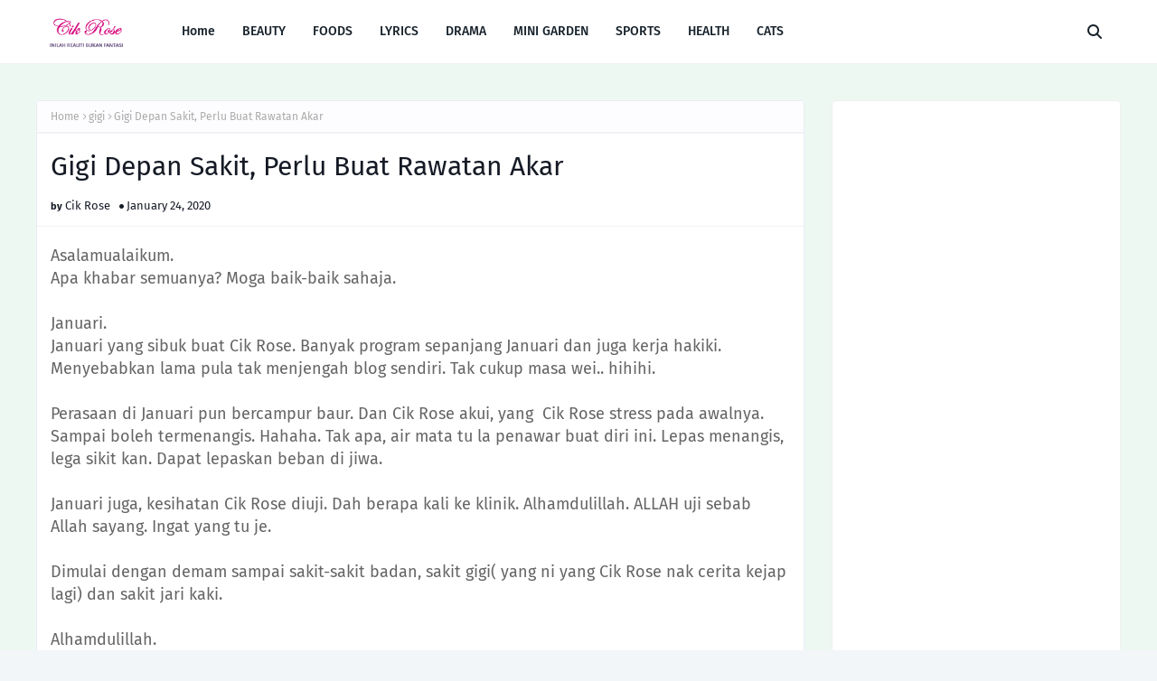

--- FILE ---
content_type: text/html; charset=UTF-8
request_url: https://inilahrealitibukanfantasi.blogspot.com/b/stats?style=BLACK_TRANSPARENT&timeRange=ALL_TIME&token=APq4FmB3ehYffU6pt6y2duKMZTQ2gj8m1Ok-rPn_0gKHVo58PxwOaKkTWibp1kKZ-7dt2eopouEHsQR5nZGFYZGqyzlD0KCpIg
body_size: -13
content:
{"total":11634355,"sparklineOptions":{"backgroundColor":{"fillOpacity":0.1,"fill":"#000000"},"series":[{"areaOpacity":0.3,"color":"#202020"}]},"sparklineData":[[0,73],[1,62],[2,65],[3,62],[4,56],[5,90],[6,79],[7,48],[8,80],[9,56],[10,57],[11,67],[12,62],[13,89],[14,99],[15,72],[16,81],[17,93],[18,97],[19,76],[20,76],[21,58],[22,67],[23,80],[24,72],[25,57],[26,73],[27,60],[28,54],[29,65]],"nextTickMs":189473}

--- FILE ---
content_type: text/html; charset=utf-8
request_url: https://www.google.com/recaptcha/api2/aframe
body_size: 267
content:
<!DOCTYPE HTML><html><head><meta http-equiv="content-type" content="text/html; charset=UTF-8"></head><body><script nonce="k7UZTA--h8oZg41mlvtmEA">/** Anti-fraud and anti-abuse applications only. See google.com/recaptcha */ try{var clients={'sodar':'https://pagead2.googlesyndication.com/pagead/sodar?'};window.addEventListener("message",function(a){try{if(a.source===window.parent){var b=JSON.parse(a.data);var c=clients[b['id']];if(c){var d=document.createElement('img');d.src=c+b['params']+'&rc='+(localStorage.getItem("rc::a")?sessionStorage.getItem("rc::b"):"");window.document.body.appendChild(d);sessionStorage.setItem("rc::e",parseInt(sessionStorage.getItem("rc::e")||0)+1);localStorage.setItem("rc::h",'1768937326339');}}}catch(b){}});window.parent.postMessage("_grecaptcha_ready", "*");}catch(b){}</script></body></html>

--- FILE ---
content_type: text/javascript; charset=UTF-8
request_url: https://inilahrealitibukanfantasi.blogspot.com/feeds/posts/default/-/gigi?alt=json-in-script&max-results=3&callback=jQuery1124025436769403712645_1768937323761&_=1768937323762
body_size: 20636
content:
// API callback
jQuery1124025436769403712645_1768937323761({"version":"1.0","encoding":"UTF-8","feed":{"xmlns":"http://www.w3.org/2005/Atom","xmlns$openSearch":"http://a9.com/-/spec/opensearchrss/1.0/","xmlns$blogger":"http://schemas.google.com/blogger/2008","xmlns$georss":"http://www.georss.org/georss","xmlns$gd":"http://schemas.google.com/g/2005","xmlns$thr":"http://purl.org/syndication/thread/1.0","id":{"$t":"tag:blogger.com,1999:blog-7851081123461217298"},"updated":{"$t":"2026-01-12T23:19:22.582+08:00"},"category":[{"term":"lirik lagu"},{"term":"Makanan"},{"term":"drama"},{"term":"sinopsis"},{"term":"review"},{"term":"sedap"},{"term":"tv3"},{"term":"Family"},{"term":"resepi"},{"term":"perkongsian"},{"term":"ost drama"},{"term":"resepi mudah"},{"term":"sukan"},{"term":"ramadhan"},{"term":"bola sepak"},{"term":"BEAUTY"},{"term":"astro ria"},{"term":"tonton online"},{"term":"luahan"},{"term":"Bezday"},{"term":"doa"},{"term":"lirik"},{"term":"Program TV"},{"term":"amalan mulia"},{"term":"kedah"},{"term":"johor"},{"term":"pencapaian"},{"term":"batu pahat"},{"term":"macam macam"},{"term":"mutiara kata"},{"term":"astro"},{"term":"Jalan-jalan"},{"term":"nuffnang"},{"term":"tips"},{"term":"haiwan"},{"term":"keyword"},{"term":"HEALTH"},{"term":"kesihatan"},{"term":"gegar vaganza"},{"term":"tips kesihatan"},{"term":"kesayangan"},{"term":"pengomen setia"},{"term":"Raya"},{"term":"syukur"},{"term":"indonesia"},{"term":"sedih"},{"term":"31 days challenge"},{"term":"JDT BLOGGER"},{"term":"Kucing"},{"term":"Kerja"},{"term":"Petua"},{"term":"korea"},{"term":"Segmen"},{"term":"entry"},{"term":"ikan"},{"term":"LAWAK"},{"term":"food"},{"term":"hadiah"},{"term":"bunga"},{"term":"tempat makan"},{"term":"artis"},{"term":"minuman"},{"term":"syawal"},{"term":"IQIY"},{"term":"buah"},{"term":"covid-19"},{"term":"Islam"},{"term":"balik kampung"},{"term":"hobi"},{"term":"kek"},{"term":"JDT"},{"term":"Karya"},{"term":"PUASA"},{"term":"best"},{"term":"cantik"},{"term":"johor bahru"},{"term":"cuti"},{"term":"hari raya"},{"term":"hiburan"},{"term":"mini garden"},{"term":"penjawat awam"},{"term":"Mini Garden Cik Rose"},{"term":"bola"},{"term":"kedai makan"},{"term":"malaysia"},{"term":"jalan-jalan cari makan"},{"term":"kuih raya"},{"term":"Sembang santai"},{"term":"althea"},{"term":"diet"},{"term":"siti nurhaliza"},{"term":"7 HARI MENCINTAIKU"},{"term":"Ilmu"},{"term":"MAKAN"},{"term":"Melaka"},{"term":"berbuka puasa"},{"term":"cpuv"},{"term":"kuih"},{"term":"makan mana"},{"term":"memori"},{"term":"piala malaysia"},{"term":"shopee"},{"term":"sungai petani"},{"term":"TERIMA KASIH"},{"term":"giveaway"},{"term":"info"},{"term":"kopi"},{"term":"lagu"},{"term":"lagu raya"},{"term":"world cup"},{"term":"Sakit"},{"term":"coklat"},{"term":"office"},{"term":"10 days challenge"},{"term":"Althea Angels"},{"term":"Hael Husaini"},{"term":"TAZKIRAH"},{"term":"astro warna"},{"term":"perfume"},{"term":"aiskrim"},{"term":"anniversary"},{"term":"birthday"},{"term":"follower"},{"term":"gaji"},{"term":"khai bahar"},{"term":"liga super"},{"term":"merdeka"},{"term":"perkahwinan"},{"term":"AFFILIATE"},{"term":"BUNGA ROS"},{"term":"KENANGAN"},{"term":"Sarapan"},{"term":"ayam"},{"term":"blogger"},{"term":"bonus"},{"term":"coffee lover"},{"term":"episod akhir"},{"term":"faizal tahir"},{"term":"hidup sihat"},{"term":"instagram"},{"term":"kasih sayang"},{"term":"laksa penang"},{"term":"masak"},{"term":"motivasi"},{"term":"nescafe"},{"term":"penghargaan"},{"term":"sekolah"},{"term":"susu"},{"term":"ANAK SAUDARA"},{"term":"ATM"},{"term":"BRIM"},{"term":"Hari Bahagia"},{"term":"Kelantan"},{"term":"Nilai murni"},{"term":"Tentera"},{"term":"baby"},{"term":"burung"},{"term":"denggi"},{"term":"floor 88"},{"term":"handphone"},{"term":"header"},{"term":"healthy"},{"term":"komen"},{"term":"kurus"},{"term":"nasi lemak"},{"term":"pahang"},{"term":"pemain bolasepak"},{"term":"pesanan"},{"term":"politik"},{"term":"sayur"},{"term":"shopping"},{"term":"solat"},{"term":"tentera darat"},{"term":"zikir"},{"term":"Ajl"},{"term":"BAKAT"},{"term":"Durian"},{"term":"EPHYRA"},{"term":"Enchanteur"},{"term":"Games"},{"term":"Piala FA"},{"term":"RANK ALEXA"},{"term":"Sukan asia"},{"term":"Sweetmuslimah"},{"term":"astro citra"},{"term":"bajet"},{"term":"filem"},{"term":"kakyang"},{"term":"kampung"},{"term":"meninggal dunia"},{"term":"menteri"},{"term":"mira filzah"},{"term":"muzik-muzik"},{"term":"nabila razali"},{"term":"neelofa"},{"term":"ost"},{"term":"ost filem"},{"term":"pengunjung"},{"term":"perak"},{"term":"pernikahan"},{"term":"rindu"},{"term":"sambal"},{"term":"secret recipe"},{"term":"sihat"},{"term":"tutorial"},{"term":"CAMERON HIGHLAND"},{"term":"CATERING"},{"term":"DEXANDRA"},{"term":"Hindustan"},{"term":"MAKE UP"},{"term":"aidil adha"},{"term":"ayda jebat"},{"term":"bas"},{"term":"bunga daisy"},{"term":"dinner"},{"term":"emosi"},{"term":"hip hop"},{"term":"jerebu"},{"term":"kad raya"},{"term":"kenduri"},{"term":"khasiat"},{"term":"laksa"},{"term":"liebster award"},{"term":"losyen"},{"term":"muzikal lawak superstar"},{"term":"patriotik"},{"term":"penyakit"},{"term":"perfumes"},{"term":"pjj"},{"term":"pkp"},{"term":"produk"},{"term":"siti nordiana"},{"term":"surah"},{"term":"tidur"},{"term":"tv1"},{"term":"zalora"},{"term":"Agama"},{"term":"Akim \u0026 the majistret"},{"term":"Contest"},{"term":"ISU SEMASA"},{"term":"K-CLIQUE"},{"term":"KEMENTERIAN KESIHATAN"},{"term":"LIPSTICK"},{"term":"Lazada"},{"term":"MASTERCHEF"},{"term":"Mood"},{"term":"Pakatan Harapan"},{"term":"RTM"},{"term":"SAHUR"},{"term":"STARBUCKS"},{"term":"TUDUNG SI COMEL"},{"term":"akim"},{"term":"baby shima"},{"term":"baju raya"},{"term":"bazar ramadhan"},{"term":"billy zulkarnain"},{"term":"biodata"},{"term":"blog"},{"term":"buah delima"},{"term":"cuaca"},{"term":"dapur Cik Rose"},{"term":"final"},{"term":"harimau malaya"},{"term":"hujan"},{"term":"ikan kelisa"},{"term":"jitra"},{"term":"kasut"},{"term":"korean beauty"},{"term":"lagu korea"},{"term":"mata"},{"term":"menang"},{"term":"murai batu"},{"term":"nasi goreng"},{"term":"old town white coffee"},{"term":"orkid"},{"term":"pantai"},{"term":"pilihan raya"},{"term":"pilihanraya"},{"term":"positive"},{"term":"positivevibes"},{"term":"rajalawak"},{"term":"remy ishak"},{"term":"running man"},{"term":"senyum"},{"term":"teamzarul"},{"term":"temuduga"},{"term":"udang"},{"term":"zakat"},{"term":"2015"},{"term":"Al-Fatihah"},{"term":"BLOGWALKING"},{"term":"Baju kurung"},{"term":"Belanda"},{"term":"JANNA NICK"},{"term":"Juara Lagu"},{"term":"Langkawi"},{"term":"MEMANCING"},{"term":"Maharajalawak"},{"term":"NIKAH"},{"term":"Nasi ayam"},{"term":"PENGUMUMAN"},{"term":"Piala Dunia"},{"term":"adira"},{"term":"air"},{"term":"badminton"},{"term":"bahagia"},{"term":"big stage"},{"term":"biskut"},{"term":"biskut raya"},{"term":"cenderahati"},{"term":"cinta"},{"term":"comel"},{"term":"dangdut"},{"term":"donut"},{"term":"exam"},{"term":"facebook"},{"term":"fattah amin"},{"term":"flora"},{"term":"gigi"},{"term":"hospital"},{"term":"imsak"},{"term":"kahwin"},{"term":"kawan"},{"term":"kenderaan"},{"term":"kereta"},{"term":"ketupat palas"},{"term":"kewangan"},{"term":"kfc"},{"term":"kursus"},{"term":"larkin"},{"term":"liga perdana"},{"term":"love"},{"term":"maaf"},{"term":"malaysian golden"},{"term":"meletop"},{"term":"mengantuk"},{"term":"murah"},{"term":"naqiu"},{"term":"niat"},{"term":"novel"},{"term":"oven"},{"term":"pemandangan"},{"term":"penang"},{"term":"pengalaman"},{"term":"perasaan"},{"term":"peringatan"},{"term":"pisang"},{"term":"pkpb"},{"term":"pregnant"},{"term":"rosak"},{"term":"sabun"},{"term":"skincare"},{"term":"stadium"},{"term":"stadium larkin"},{"term":"suprise"},{"term":"uv"},{"term":".sedap."},{"term":"AF"},{"term":"Aidiladha"},{"term":"Anak sedara"},{"term":"BATUK"},{"term":"BUNGA MAWAR"},{"term":"Cermin mata"},{"term":"DETOX"},{"term":"ELIZABETH TAN"},{"term":"ENGLISH"},{"term":"Eksa"},{"term":"Impian"},{"term":"Kurma"},{"term":"LAGU ATM"},{"term":"MAC"},{"term":"MAC COSMETIC"},{"term":"MANGGA"},{"term":"MK"},{"term":"Menteri Pendidikan"},{"term":"PERTUKARAN"},{"term":"PURE BEAUTY"},{"term":"Pekeliling"},{"term":"Rabun"},{"term":"SEDEKAH"},{"term":"TAK SIHAT"},{"term":"ZULHIJAH"},{"term":"alleycats"},{"term":"altimet"},{"term":"anak"},{"term":"astro prima"},{"term":"banjir"},{"term":"bloglist"},{"term":"buku"},{"term":"candy crush saga"},{"term":"cashout"},{"term":"celcom"},{"term":"chocolate"},{"term":"cuaca panas"},{"term":"demam"},{"term":"dr azizan"},{"term":"english song"},{"term":"eyeshadow"},{"term":"fizo omar"},{"term":"friends"},{"term":"hafiz"},{"term":"haqiem rusli"},{"term":"ikan Nemo"},{"term":"jaga kesihatan"},{"term":"kalendar"},{"term":"kari"},{"term":"kastam"},{"term":"kawan-kawan"},{"term":"kecantikan"},{"term":"kek coklat"},{"term":"kesukaan"},{"term":"kim jong kook"},{"term":"kwsp"},{"term":"lesen"},{"term":"majalah"},{"term":"mc donald"},{"term":"mee"},{"term":"milo"},{"term":"minyak wangi"},{"term":"monday blues"},{"term":"muffin"},{"term":"music"},{"term":"nasyid"},{"term":"new year"},{"term":"olimpik"},{"term":"overnight oats"},{"term":"pendapat"},{"term":"pengantin"},{"term":"perwira"},{"term":"petai"},{"term":"piala sumbangsih"},{"term":"pindah"},{"term":"pizzahut"},{"term":"proton"},{"term":"puisi"},{"term":"safi"},{"term":"sahabat"},{"term":"sambal udang"},{"term":"sarawak"},{"term":"selangor"},{"term":"sepahtu"},{"term":"sephora"},{"term":"shampoo"},{"term":"soalan"},{"term":"spagethi"},{"term":"spm"},{"term":"stacy"},{"term":"sukan sea. sukan"},{"term":"tahun baru"},{"term":"terapi minda"},{"term":"the masked singer"},{"term":"twitter"},{"term":"ultraman"},{"term":"usaha"},{"term":"wangi"},{"term":"yuna"},{"term":"zamani"},{"term":"10 RAMD"},{"term":"2018"},{"term":"2019"},{"term":"2020"},{"term":"Anmum"},{"term":"Azlan \u0026 The Typewriter"},{"term":"BAHAYA"},{"term":"BEAUTY IN THE DROPS"},{"term":"Baju"},{"term":"Bersara"},{"term":"CC CREAM"},{"term":"COMPACT POWDER"},{"term":"Cik Rose bermadah"},{"term":"DUIT RAYA"},{"term":"EZBUY"},{"term":"Farm Fresh"},{"term":"Foundation"},{"term":"Google analytics"},{"term":"HOTEL"},{"term":"Hari Tentera Darat"},{"term":"INTAN"},{"term":"JADUAL"},{"term":"KELISA"},{"term":"KENNY ROGERS"},{"term":"KOTAK KOMEN"},{"term":"Karipap"},{"term":"LIPBALM"},{"term":"Lawak Solo"},{"term":"MINDEF"},{"term":"MSAM 2018"},{"term":"Maulidur Rasul"},{"term":"Migrain"},{"term":"MySejahtera"},{"term":"Nasi Tomato"},{"term":"OFFER"},{"term":"PINGAT"},{"term":"Pelangi"},{"term":"Pets"},{"term":"SERUM"},{"term":"SOTONG"},{"term":"STADIUM DARUL AMAN"},{"term":"SUNSILK"},{"term":"Sakit gigi"},{"term":"Sendayu Tinggi"},{"term":"Shawl"},{"term":"TAMAN MERDEKA"},{"term":"TUNANG"},{"term":"Telekung"},{"term":"Template baru"},{"term":"UBAT"},{"term":"USTAZ ZAHARUDDIN"},{"term":"VASELINE"},{"term":"VOUCHER"},{"term":"Viral"},{"term":"Vitagen"},{"term":"Warna"},{"term":"YDP Agong"},{"term":"abc"},{"term":"aidil fitri"},{"term":"air detox"},{"term":"aizat"},{"term":"alor setar"},{"term":"alyah"},{"term":"anugerah skrin"},{"term":"april"},{"term":"ara johari"},{"term":"asam pedas"},{"term":"astro arena"},{"term":"ayam goreng"},{"term":"ayat qursi"},{"term":"baby mat"},{"term":"ben amir"},{"term":"berdoa"},{"term":"best nine"},{"term":"birthday celebration"},{"term":"biskut dahlia"},{"term":"biskut peanut butter"},{"term":"bitstrips"},{"term":"blusher"},{"term":"body mist"},{"term":"breakfast"},{"term":"british long hair"},{"term":"bubur ayam"},{"term":"bunga citra lestari"},{"term":"cakra khan"},{"term":"celoteh"},{"term":"cendol"},{"term":"cerita"},{"term":"chia seed"},{"term":"chicken chop"},{"term":"chocodate"},{"term":"cik b"},{"term":"cleanser"},{"term":"coffee"},{"term":"cuti raya"},{"term":"cuti rehat"},{"term":"daging"},{"term":"derma darah"},{"term":"dominos pizza"},{"term":"ellVita"},{"term":"event"},{"term":"fobia"},{"term":"gambar"},{"term":"goodies bag"},{"term":"gotong royong"},{"term":"gurau"},{"term":"hafiz suip"},{"term":"hamper"},{"term":"happy"},{"term":"harga minyak"},{"term":"harga minyak naik"},{"term":"hazama"},{"term":"helang merah"},{"term":"helmet"},{"term":"highway"},{"term":"hijrah"},{"term":"ikan damsel"},{"term":"ikea"},{"term":"internet slow"},{"term":"jac"},{"term":"jam"},{"term":"jamuan"},{"term":"jawatan kosong"},{"term":"kain"},{"term":"kbeauty"},{"term":"keguguran rambut"},{"term":"kem tentera"},{"term":"kemanusiaan"},{"term":"keputusan"},{"term":"kerang"},{"term":"kitty"},{"term":"kluang"},{"term":"kpsl"},{"term":"kuih tart nenas"},{"term":"kunyit"},{"term":"laptop"},{"term":"lee kwang soo"},{"term":"maggi"},{"term":"makanan korea"},{"term":"maksud mimpi"},{"term":"masker"},{"term":"mee kari"},{"term":"mengandung"},{"term":"mentor"},{"term":"mimpi"},{"term":"misha omar"},{"term":"mudah"},{"term":"nabila huda"},{"term":"naim daniel"},{"term":"najwa latif"},{"term":"negara"},{"term":"netherlands"},{"term":"nuzul aL-Quran"},{"term":"online"},{"term":"open house"},{"term":"pasar malam"},{"term":"pedih ulu hati"},{"term":"pemanas air"},{"term":"pencen"},{"term":"pengetahuan"},{"term":"pertunangan"},{"term":"perubahan"},{"term":"piala thomas"},{"term":"pilihan"},{"term":"pisang goreng cheese"},{"term":"plaza angsana"},{"term":"promosi"},{"term":"puduraya"},{"term":"puteri balqis"},{"term":"putrajaya"},{"term":"ragam manusia"},{"term":"restoran nasi kandar hussain. sungai petani"},{"term":"ribut"},{"term":"roti jala"},{"term":"rumah"},{"term":"sabah"},{"term":"sapit catering"},{"term":"sarah suhairi"},{"term":"scrub"},{"term":"sejuk"},{"term":"sibuk"},{"term":"silat"},{"term":"spa"},{"term":"stress"},{"term":"suka"},{"term":"sukan sea"},{"term":"tawaran"},{"term":"teksi"},{"term":"telur"},{"term":"tempahan makanan"},{"term":"test"},{"term":"tomato"},{"term":"tomok"},{"term":"tomyam"},{"term":"tragedi"},{"term":"traveloka"},{"term":"tudung"},{"term":"ucapan"},{"term":"uji minda"},{"term":"ulamak"},{"term":"umbrella"},{"term":"ustaz azhar idrus"},{"term":"vitamin"},{"term":"wany hasrita"},{"term":"western food"},{"term":"wordless"},{"term":"youngliving"},{"term":"zaman kanak-kanak"},{"term":"zizan"},{"term":"2016"},{"term":"2017"},{"term":"3D Gold StemCell Serum"},{"term":"8share"},{"term":"AISKRIM POTONG"},{"term":"AMBRA"},{"term":"ANUAR ZAIN"},{"term":"AROWANA"},{"term":"Agong ke 16"},{"term":"Aidilfitri"},{"term":"Aiken"},{"term":"Air mata"},{"term":"Alat tulis"},{"term":"Ambi Pur"},{"term":"Audit"},{"term":"Avengers"},{"term":"Awal Muharam"},{"term":"BADAM"},{"term":"BANCI 2020"},{"term":"BEG 2 BACK"},{"term":"BERCUTI"},{"term":"BERDEBAR"},{"term":"BIHUN SUP"},{"term":"BISNESS"},{"term":"BPN"},{"term":"BPR"},{"term":"BUBUR SUM SUM"},{"term":"Bedak Ruam Bayi"},{"term":"Bedak Ruam Original"},{"term":"Bintang"},{"term":"Bola jaring"},{"term":"Brownies kedut"},{"term":"Burung Serindit"},{"term":"CHICCO"},{"term":"CNY"},{"term":"Cik Rose jual"},{"term":"Cik Rose with Mr Army"},{"term":"D'Vanda Foundation"},{"term":"Damasutra"},{"term":"Doa Nabi Yunus"},{"term":"Dobi"},{"term":"DrMaza"},{"term":"E-CENSUS"},{"term":"EAT CLEAN"},{"term":"ETIKA"},{"term":"ETIKA MENJAWAB PANGGILAN TELEFON"},{"term":"EVERSOFT"},{"term":"Eiffel Im In Love"},{"term":"Elldora"},{"term":"FAZURA"},{"term":"FEBRUARI"},{"term":"Family mart"},{"term":"G-Storm"},{"term":"HANIE SORAYA"},{"term":"HELLO KITTY"},{"term":"HOLIDAY"},{"term":"IKAN FERSH"},{"term":"IKAN KERISI"},{"term":"IKAN laga"},{"term":"IMAN TROYE"},{"term":"Iklan"},{"term":"Iphone"},{"term":"Istikharah Cinta"},{"term":"JAGUNG"},{"term":"JAKIM"},{"term":"JDT II"},{"term":"JUN"},{"term":"Jampi"},{"term":"Johan"},{"term":"Jozan"},{"term":"KACAK"},{"term":"KARPET"},{"term":"KEDONDONG"},{"term":"KEKWA"},{"term":"KEMARIN"},{"term":"KJ"},{"term":"KLCC"},{"term":"KLINIK GIGI"},{"term":"KOMUNITI"},{"term":"KORBAN"},{"term":"Kabinet dapur"},{"term":"Kacang cerdik"},{"term":"Kek coklat walnut"},{"term":"Kluang Rail Coffee"},{"term":"Kuih Cara Manis"},{"term":"LACE OH LACE"},{"term":"LAUK SAHUR"},{"term":"LELAKI"},{"term":"LIPAT BAJU"},{"term":"LUQMAN FAIZ"},{"term":"Lanoon Coffee"},{"term":"Lava chocolate cake"},{"term":"Le Sanda"},{"term":"Leboss Restaurant"},{"term":"Loreal"},{"term":"MAS"},{"term":"MEE RACUN"},{"term":"MENU BERBUKA PUASA"},{"term":"MESRA SEO"},{"term":"MUZIUM"},{"term":"Maal Hijrah"},{"term":"Madah"},{"term":"Mangga asam boi"},{"term":"Mary Kay"},{"term":"Mee Udang"},{"term":"Menteri Hal Ehwal Ekonomi"},{"term":"Minggu Saham Amanah Malaysia 2018"},{"term":"Minyak Herba Asma Mujarab"},{"term":"Minyak Herba Asma Mujarab  Asli"},{"term":"Minyak Herba Asma Mujarab Original"},{"term":"Misi"},{"term":"Mr Grey"},{"term":"MyTravelokaEscapade"},{"term":"NABI YUNUS A.S"},{"term":"NANAS"},{"term":"NLKO"},{"term":"Nano White Fresh"},{"term":"Nasihat"},{"term":"Negeri Sembilan"},{"term":"Noh Hujan"},{"term":"Nota"},{"term":"Nukilan"},{"term":"PANDUAN"},{"term":"PARABEN"},{"term":"PEPES"},{"term":"PERANGAI"},{"term":"PERIBAHASA"},{"term":"PERSOALAN"},{"term":"PINK"},{"term":"PKR"},{"term":"PM"},{"term":"PROBLEM"},{"term":"PRU14"},{"term":"PUTU BAMBU"},{"term":"Pagi"},{"term":"Pantai Minyak Beku"},{"term":"Pantai Teluk Batik"},{"term":"Pembetulan"},{"term":"Pengantin Baru"},{"term":"Pengedar Minyak  Herba Asma Mujarab"},{"term":"Penipuan"},{"term":"Perl Kacip Fatimah"},{"term":"Pewangi"},{"term":"Port Dickson"},{"term":"Positif"},{"term":"Quaker oat"},{"term":"RAWATAN AKAR GIGI"},{"term":"RHB BANK"},{"term":"ROBOT"},{"term":"Rania Turn's 1 GiveAway"},{"term":"Restoran Lesung"},{"term":"Ruam Bayi Powder"},{"term":"Ruam Bayi Powder Original"},{"term":"SAFI RANIA"},{"term":"SAFI SHAYLA"},{"term":"SAYANG"},{"term":"SELAWAT"},{"term":"SELSEMA"},{"term":"SEVENTEEN"},{"term":"SIJIL"},{"term":"SIKAP"},{"term":"SIMPLE"},{"term":"STALKER"},{"term":"STRAWBERRY"},{"term":"STRERSIL"},{"term":"SUASANA BARU"},{"term":"SUKA-SUKA"},{"term":"SUMBER AYU"},{"term":"SWAT"},{"term":"Sakit kepala"},{"term":"Sang Kaya"},{"term":"Satay"},{"term":"Sejarah"},{"term":"Senggarang"},{"term":"Shapee"},{"term":"Simply Siti"},{"term":"Skin Food"},{"term":"Sobella"},{"term":"Starmart"},{"term":"Strok Haba"},{"term":"Super spontan"},{"term":"Suzy Honey Herbs"},{"term":"Sweet"},{"term":"TAMAN RAMA-RAMA"},{"term":"TARTE"},{"term":"TBS"},{"term":"TERENGGANU"},{"term":"TERMOS"},{"term":"TOOKAR"},{"term":"TUDUNG SEKOLAH"},{"term":"Tabung haji"},{"term":"Tadika Kemas"},{"term":"Talking Photo"},{"term":"Tanjung Piai"},{"term":"Tapah"},{"term":"Tempe"},{"term":"Tiktok"},{"term":"USTAZ PAHROL MOHD JUROI"},{"term":"Urut"},{"term":"WANITA SOLEHAH"},{"term":"Wawa zainal"},{"term":"Xing Fu Tang"},{"term":"Yakult"},{"term":"ZAHIRA"},{"term":"Zahirah Macwilson"},{"term":"Zero"},{"term":"abang ben"},{"term":"about"},{"term":"adik"},{"term":"adsense"},{"term":"aeon"},{"term":"air tangan mak"},{"term":"air tangan suami"},{"term":"aiskrim choki-choki"},{"term":"aiskrim malaysiq"},{"term":"aisyah aziz"},{"term":"akaun"},{"term":"aktiviti"},{"term":"aladdin"},{"term":"alif satar"},{"term":"alif syukri"},{"term":"almond london"},{"term":"ameng"},{"term":"anak patung"},{"term":"anemia"},{"term":"anji"},{"term":"apa khabar"},{"term":"apollo"},{"term":"aprikot"},{"term":"aquaria klcc"},{"term":"asam"},{"term":"asb"},{"term":"asid folik"},{"term":"asma"},{"term":"astro first"},{"term":"astro oasis"},{"term":"aunty acid"},{"term":"aurat"},{"term":"avon"},{"term":"awie"},{"term":"ayam golek"},{"term":"ayam masak kicap"},{"term":"ayam masak merah madu"},{"term":"azam 2015"},{"term":"baja"},{"term":"balqis"},{"term":"bangkok"},{"term":"basikal"},{"term":"batu ferringhi"},{"term":"bawal"},{"term":"bawal exclusive"},{"term":"bayam"},{"term":"bayi"},{"term":"bayi kembung perut"},{"term":"bayi meragam sepanjang malam"},{"term":"bedak"},{"term":"bendera"},{"term":"bengkak susu"},{"term":"bengkung"},{"term":"beritabaik"},{"term":"berniqab"},{"term":"bff sahabat"},{"term":"birthday girl"},{"term":"biskut cashew choc"},{"term":"biskut kacang"},{"term":"biskut koko"},{"term":"biskut mazola"},{"term":"biskut nutella"},{"term":"biskut red velvet"},{"term":"bisul"},{"term":"blackout"},{"term":"blackpink"},{"term":"blueberry cheese cake"},{"term":"boboy"},{"term":"body wash"},{"term":"bollywood"},{"term":"bomboloni"},{"term":"bowling"},{"term":"brim 2014"},{"term":"brown sugar boba milk"},{"term":"brunei"},{"term":"buah kedondong"},{"term":"buah manggis"},{"term":"buah naga"},{"term":"bubur kacang"},{"term":"budak"},{"term":"budaya"},{"term":"buka puasa"},{"term":"bulan"},{"term":"buli"},{"term":"bunga burung"},{"term":"burger"},{"term":"burger king"},{"term":"bus"},{"term":"cannis"},{"term":"cara daftar asb"},{"term":"carlo rino"},{"term":"cat rumah"},{"term":"catrice cosmetics"},{"term":"cekelat"},{"term":"cendawan"},{"term":"cendol mangga"},{"term":"ceramah"},{"term":"cermah"},{"term":"chet chet"},{"term":"chipsmore"},{"term":"chocolate chip cookies"},{"term":"cinta si wedding planner"},{"term":"cita-cita"},{"term":"coconut snow ice cream"},{"term":"cokodok pisang"},{"term":"collaboration"},{"term":"colour"},{"term":"contact me"},{"term":"cornetto"},{"term":"corningware"},{"term":"ct brain"},{"term":"ct scan"},{"term":"cucur jagung"},{"term":"curi-curi cinta"},{"term":"cuti kuarantin"},{"term":"cuti tanpa rekod"},{"term":"cuti umum"},{"term":"dahlia shazwan"},{"term":"dalam kenangan"},{"term":"dalgona coffee"},{"term":"dapur"},{"term":"darah"},{"term":"dashboard problem"},{"term":"dashing"},{"term":"dating"},{"term":"daun bunga raya"},{"term":"daun sirih"},{"term":"dayang nurfaizah"},{"term":"delicious"},{"term":"demam kepialu"},{"term":"dengkur"},{"term":"deodorant"},{"term":"depresi"},{"term":"dettol"},{"term":"dhuha"},{"term":"diari"},{"term":"dilema"},{"term":"dinda permata"},{"term":"disclaimer"},{"term":"dividen asb"},{"term":"doa dhuha"},{"term":"doa nabi Ibrahim"},{"term":"doa nabi ayyub"},{"term":"doa nabi zakaria"},{"term":"doa qunut"},{"term":"doktor"},{"term":"drumstick"},{"term":"dwi skrin"},{"term":"editbyme"},{"term":"ego pink"},{"term":"elly mazlein"},{"term":"entry popular"},{"term":"epal hijau"},{"term":"ewallet"},{"term":"exist"},{"term":"famous amos"},{"term":"farid kamil"},{"term":"fattzura"},{"term":"febreze"},{"term":"fernleaf"},{"term":"festival layang-layang"},{"term":"fesyen 2016"},{"term":"fesyen terkini"},{"term":"firman"},{"term":"foodpanda"},{"term":"free sample"},{"term":"fruity perfume"},{"term":"fynn jamal"},{"term":"gajet"},{"term":"gaji 2019"},{"term":"gajus"},{"term":"gastrik"},{"term":"gerhana matahari"},{"term":"germany"},{"term":"gift"},{"term":"gigi patah"},{"term":"glamer"},{"term":"glove"},{"term":"gojes"},{"term":"goshop"},{"term":"grab"},{"term":"guardian"},{"term":"gula-gula"},{"term":"gummy"},{"term":"hacks"},{"term":"haha"},{"term":"handmade"},{"term":"hantaran"},{"term":"har ibu"},{"term":"harga"},{"term":"hari Arafah"},{"term":"hari gawai"},{"term":"hari malaysia"},{"term":"hari pekerja"},{"term":"hasrul hassan"},{"term":"hati ayam"},{"term":"hazelnut"},{"term":"hebahan"},{"term":"herbal essence"},{"term":"hershey's"},{"term":"hijau"},{"term":"hijau kuning"},{"term":"hilang"},{"term":"home made"},{"term":"honor 8"},{"term":"hua wei"},{"term":"huggies"},{"term":"hukum"},{"term":"husband masak"},{"term":"hutang"},{"term":"i am neeta"},{"term":"ibu bapa"},{"term":"ikan bilis"},{"term":"ikan cencaru"},{"term":"ikan haruan. berpantang"},{"term":"ikan siakap"},{"term":"imran ajmain"},{"term":"indah"},{"term":"innisfree"},{"term":"internet"},{"term":"interview majalah"},{"term":"isnin"},{"term":"jamal abdillah"},{"term":"jambu batu"},{"term":"jammed"},{"term":"jangan benci cintaku"},{"term":"januari"},{"term":"jawi"},{"term":"jelita sejuba"},{"term":"jenis kulit wajah"},{"term":"jimat"},{"term":"jiwang rock"},{"term":"jpa"},{"term":"jpj"},{"term":"juara"},{"term":"jus"},{"term":"k clique"},{"term":"kacang hijau"},{"term":"kacang pool"},{"term":"kaka"},{"term":"kampung melayu"},{"term":"kari ikan"},{"term":"kartun"},{"term":"kasut hitam"},{"term":"kawan bagi"},{"term":"kax"},{"term":"kebersihan"},{"term":"kebesaran Allah"},{"term":"kehidupan"},{"term":"kehilangan"},{"term":"kek buah"},{"term":"kek lapis sarawak"},{"term":"kek pisang"},{"term":"kelapa"},{"term":"kemalangan"},{"term":"kembar"},{"term":"kencing tikus"},{"term":"kentang"},{"term":"kenyang"},{"term":"kerang bakar"},{"term":"kerepek pisang"},{"term":"kerjaya"},{"term":"ketagih"},{"term":"kiblat"},{"term":"kisah silam"},{"term":"kit kat"},{"term":"kitsui"},{"term":"kiwi"},{"term":"klikjer"},{"term":"kobis"},{"term":"komik"},{"term":"krim muka"},{"term":"kuala lumpur"},{"term":"kuarters tentera"},{"term":"kuey teow goreng"},{"term":"kuih cara berlauk"},{"term":"kuih kapit"},{"term":"kuih keria"},{"term":"kuiz"},{"term":"kulat sisir"},{"term":"kura-kura"},{"term":"labour day"},{"term":"lagu popular"},{"term":"lagu sedih"},{"term":"lagu tema"},{"term":"lailatul qadar"},{"term":"laksam"},{"term":"lampin"},{"term":"larangan"},{"term":"latte"},{"term":"laut"},{"term":"layla"},{"term":"lc catering"},{"term":"lebuhraya"},{"term":"lesen kereta"},{"term":"liberty"},{"term":"limau"},{"term":"lipmatte"},{"term":"lisa surihani"},{"term":"liza hanim"},{"term":"lontong"},{"term":"lontong kering"},{"term":"luahan."},{"term":"lunch"},{"term":"lupa"},{"term":"maaf jika aku tak sempurna"},{"term":"madu"},{"term":"majalah iSihat"},{"term":"mak"},{"term":"mak masak"},{"term":"makanan kegemaran suami"},{"term":"mamat"},{"term":"mandi wajib"},{"term":"mangkuk"},{"term":"manis"},{"term":"marine essence"},{"term":"maroon 5"},{"term":"marrine essence"},{"term":"maruku"},{"term":"masa depan"},{"term":"masak lemak cili api"},{"term":"masak nasi"},{"term":"mascara"},{"term":"mata gatal"},{"term":"maxis"},{"term":"maybelline"},{"term":"media prima"},{"term":"media release"},{"term":"media sosial"},{"term":"mee bandung"},{"term":"mee rebus"},{"term":"meizu"},{"term":"meizu 7"},{"term":"meizu 7 plus"},{"term":"melly goeslaw"},{"term":"membaca"},{"term":"membaca jambatan ilmu"},{"term":"mempelam"},{"term":"mengemas"},{"term":"mengidam"},{"term":"menjahit"},{"term":"menteri dalam negeri"},{"term":"menteri pertahanan"},{"term":"menulis"},{"term":"merbok"},{"term":"merokok"},{"term":"mersing"},{"term":"mesin urut"},{"term":"mesyuarat"},{"term":"mia ahmad"},{"term":"mialiana.com"},{"term":"milo tabur"},{"term":"minat"},{"term":"mingguan wanita"},{"term":"minyak angin"},{"term":"minyak naik"},{"term":"minyak tenang anakanda"},{"term":"mocha"},{"term":"mokhtar dahari"},{"term":"mop"},{"term":"moratorium"},{"term":"mudah kurus Dr Malinda"},{"term":"murtabak"},{"term":"musim panas"},{"term":"mykax"},{"term":"nahar power"},{"term":"naik gaji"},{"term":"nakal"},{"term":"nasi ayam penyet"},{"term":"nasi beriani"},{"term":"nasi goreng gearbox"},{"term":"nasi kerabu"},{"term":"nasi kukus ayam berempah"},{"term":"nasi lemak cik chom"},{"term":"nella kharisma"},{"term":"neslo"},{"term":"new zealand"},{"term":"niat puasa"},{"term":"no plate"},{"term":"nofilter"},{"term":"nona manis"},{"term":"nora danish"},{"term":"norwex"},{"term":"nur 2"},{"term":"nyaman"},{"term":"oat choco"},{"term":"otak"},{"term":"p.ramlee"},{"term":"pantene"},{"term":"papparich"},{"term":"parenting"},{"term":"pasemboq"},{"term":"pati delima gulsan"},{"term":"peanut candy"},{"term":"pelaburan"},{"term":"pelakon"},{"term":"pelik"},{"term":"pemergian"},{"term":"pendapatan"},{"term":"pengasuh"},{"term":"peniaga online"},{"term":"penulis"},{"term":"penyusuan ibu"},{"term":"peralatan memasak"},{"term":"perbezaan"},{"term":"percaya"},{"term":"percaya diri"},{"term":"perdana menteri malaysia"},{"term":"perempuan"},{"term":"peristiwa"},{"term":"perniagaan"},{"term":"personal"},{"term":"pesawat"},{"term":"pesta floria"},{"term":"petuadapur"},{"term":"pgmall"},{"term":"piala asia"},{"term":"pilot cafe"},{"term":"ping pong"},{"term":"pkpd"},{"term":"planet gempak astro"},{"term":"pokok"},{"term":"pokok mak"},{"term":"polaroid"},{"term":"polis"},{"term":"pontian"},{"term":"popia"},{"term":"popia sayur"},{"term":"popular"},{"term":"poslaju"},{"term":"potluck"},{"term":"potret"},{"term":"pou"},{"term":"praktikal"},{"term":"prestasi"},{"term":"printcious"},{"term":"produk anugerah"},{"term":"program"},{"term":"promote"},{"term":"proton x50"},{"term":"pru 14"},{"term":"pu riz"},{"term":"purple"},{"term":"rahsia"},{"term":"raihan"},{"term":"raja buah"},{"term":"rakan blogger"},{"term":"raksasa"},{"term":"rakuten"},{"term":"ramadhan 2019"},{"term":"realiti"},{"term":"rebublik"},{"term":"redeem"},{"term":"rejab"},{"term":"remote"},{"term":"rendang daging"},{"term":"restoran"},{"term":"rezeki"},{"term":"riadah"},{"term":"rojak"},{"term":"roti"},{"term":"roti bakar"},{"term":"roti canai"},{"term":"roti telur"},{"term":"rukun islam"},{"term":"rumah terbuka"},{"term":"run"},{"term":"sabar"},{"term":"safi balqis"},{"term":"sakura band"},{"term":"salam"},{"term":"sale"},{"term":"saman"},{"term":"sambal ikan"},{"term":"sambal sardin"},{"term":"samperit"},{"term":"sandra dianne"},{"term":"sardin"},{"term":"sardin roll"},{"term":"sastera"},{"term":"sayangku kapten mukhriz"},{"term":"sedondon"},{"term":"sektor awam"},{"term":"selamat pengantin madu"},{"term":"semeling"},{"term":"senaman"},{"term":"sepanyol"},{"term":"serai"},{"term":"serawa durian"},{"term":"seri muka"},{"term":"shaklee"},{"term":"shila amzah"},{"term":"sinetron"},{"term":"singapura"},{"term":"sinki"},{"term":"sinki tersumbat"},{"term":"sissy imann"},{"term":"siti sarah"},{"term":"skuter"},{"term":"slam"},{"term":"snow crystal"},{"term":"sorry"},{"term":"sotong bakat"},{"term":"stadium bukit jalil"},{"term":"stadium sultan ibrahim"},{"term":"stesyen minyak"},{"term":"subway"},{"term":"sukan komanwel"},{"term":"sungai buloh"},{"term":"sunyi"},{"term":"sup"},{"term":"sup daging"},{"term":"sup gearbox"},{"term":"suppliment"},{"term":"surah ad dhuha"},{"term":"surat khabar"},{"term":"susu kambing"},{"term":"susu mangga"},{"term":"syaaban"},{"term":"syafiq farhain"},{"term":"t team"},{"term":"tadika"},{"term":"tahniah"},{"term":"tahun baru. 2015"},{"term":"takdir"},{"term":"takut"},{"term":"tasneem naturel"},{"term":"taylor swift"},{"term":"tealive"},{"term":"tebrau"},{"term":"teka-teki"},{"term":"teknologi"},{"term":"telefon"},{"term":"telur dadar"},{"term":"tempat"},{"term":"tempeyek"},{"term":"tepung pelita"},{"term":"teringin"},{"term":"terlajak laris"},{"term":"tesco"},{"term":"testimoni"},{"term":"textgram"},{"term":"thailand"},{"term":"the body shop"},{"term":"tik tok"},{"term":"timbalan perdana menteri"},{"term":"timbang"},{"term":"tinted cermin"},{"term":"tisu lembap"},{"term":"toner"},{"term":"trafik blog"},{"term":"trivago. iklan"},{"term":"tudung kanak-kanak"},{"term":"tumbuhan"},{"term":"tupperware"},{"term":"turtles"},{"term":"tv2"},{"term":"tv9"},{"term":"tweety"},{"term":"ujian komputer"},{"term":"ukays"},{"term":"undang-undang"},{"term":"undi awal"},{"term":"ungku ismail"},{"term":"upin ipin"},{"term":"usaha untuk mengandung"},{"term":"usop"},{"term":"ustaz"},{"term":"ustaz azizan"},{"term":"ustaz haron din"},{"term":"ustaz ismail kamus"},{"term":"ustazah siti norbahyah"},{"term":"vanilla chocolated"},{"term":"vietnam"},{"term":"virus"},{"term":"waktu berbuka puasa"},{"term":"wanita"},{"term":"warna tema"},{"term":"watak"},{"term":"wawa cosmetics"},{"term":"wedding"},{"term":"weprint"},{"term":"westlife"},{"term":"whooaa.com"},{"term":"wings"},{"term":"wonda coffee"},{"term":"woop"},{"term":"yogurt"},{"term":"youtube"},{"term":"zee avi"},{"term":"zizi kirana"},{"term":"zulin aziz"}],"title":{"type":"text","$t":"INILAH REALITI BUKAN FANTASI"},"subtitle":{"type":"html","$t":"Lifestyle \u0026amp; Beauty , Review,  Lyrics \/ Dramas \u0026amp; Movies , Mini Garden, Cats, Travel, And Sports"},"link":[{"rel":"http://schemas.google.com/g/2005#feed","type":"application/atom+xml","href":"https:\/\/inilahrealitibukanfantasi.blogspot.com\/feeds\/posts\/default"},{"rel":"self","type":"application/atom+xml","href":"https:\/\/www.blogger.com\/feeds\/7851081123461217298\/posts\/default\/-\/gigi?alt=json-in-script\u0026max-results=3"},{"rel":"alternate","type":"text/html","href":"https:\/\/inilahrealitibukanfantasi.blogspot.com\/search\/label\/gigi"},{"rel":"hub","href":"http://pubsubhubbub.appspot.com/"},{"rel":"next","type":"application/atom+xml","href":"https:\/\/www.blogger.com\/feeds\/7851081123461217298\/posts\/default\/-\/gigi\/-\/gigi?alt=json-in-script\u0026start-index=4\u0026max-results=3"}],"author":[{"name":{"$t":"Cik Rose"},"uri":{"$t":"http:\/\/www.blogger.com\/profile\/18204751846754166301"},"email":{"$t":"noreply@blogger.com"},"gd$image":{"rel":"http://schemas.google.com/g/2005#thumbnail","width":"32","height":"32","src":"\/\/blogger.googleusercontent.com\/img\/b\/R29vZ2xl\/AVvXsEixFa-lpL13z0O6Tzm5tWQoWKDExOY2eWyN0nu8udx1i9QW9Z16Hh0WLrMPNx-Gvba1UPr3AM74WFhs2FG8aFKfjrvYHkUMKzpxZCLgAP2bOfJG7Upj_S7GyerJrdE2Ew\/s220\/IMG_20170407_212943_270.jpg"}}],"generator":{"version":"7.00","uri":"http://www.blogger.com","$t":"Blogger"},"openSearch$totalResults":{"$t":"4"},"openSearch$startIndex":{"$t":"1"},"openSearch$itemsPerPage":{"$t":"3"},"entry":[{"id":{"$t":"tag:blogger.com,1999:blog-7851081123461217298.post-7056437219815773795"},"published":{"$t":"2020-02-12T15:12:00.003+08:00"},"updated":{"$t":"2020-02-27T15:28:52.425+08:00"},"category":[{"scheme":"http://www.blogger.com/atom/ns#","term":"gigi"},{"scheme":"http://www.blogger.com/atom/ns#","term":"KLINIK GIGI"},{"scheme":"http://www.blogger.com/atom/ns#","term":"RAWATAN AKAR GIGI"},{"scheme":"http://www.blogger.com/atom/ns#","term":"Sakit gigi"},{"scheme":"http://www.blogger.com/atom/ns#","term":"tips kesihatan"}],"title":{"type":"text","$t":"PENGALAMAN BUAT ROOT CANAL TREATMENT (RAWATAN AKAR GIGI) PART I"},"content":{"type":"html","$t":"\u003Cdiv dir=\"ltr\" style=\"text-align: left;\" trbidi=\"on\"\u003E\n\u003Cspan style=\"font-family: inherit; font-size: large;\"\u003EAssalamualaikum\u003C\/span\u003E\u003Cbr \/\u003E\n\u003Cspan style=\"font-family: inherit; font-size: large;\"\u003E\u003Cbr \/\u003E\u003C\/span\u003E\n\u003Cspan style=\"font-family: inherit; font-size: large;\"\u003EDah hampir dua minggu berlalu. Baru perasan, eh tak bercerita lagi pengalaman Cik Rose buat rawatan akar atau root canal treatment.\u003C\/span\u003E\u003Cbr \/\u003E\n\u003Cspan style=\"font-family: inherit; font-size: large;\"\u003E\u003Cbr \/\u003E\u003C\/span\u003E\n\u003Cspan style=\"font-family: inherit; font-size: large;\"\u003EDengar sahaja rawatan akar gigi, dah bikin hati Cik Rose gundah gelana. Pelbagai cerita didengar, pelbagai pengalaman telah di baca. aduhai, nak buat ke tak nak buat ni. Memang Cik Rose berkira-kira pada awalnya. Nak ke tak nak, nak ke tak nak.. Bukan lepak mamak. Tapi, lepak klinik ni. hihi.\u0026nbsp;\u003C\/span\u003E\u003Cbr \/\u003E\n\u003Cspan style=\"font-family: inherit; font-size: large;\"\u003E\u003Cbr \/\u003E\u003C\/span\u003E\n\u003Cspan style=\"font-family: inherit; font-size: large;\"\u003EDalam entry\u0026nbsp;\u003Cb\u003E\u003Ca href=\"https:\/\/inilahrealitibukanfantasi.blogspot.com\/2020\/01\/gigi-depan-sakit-perlu-buat-rawatan-akar.html\"\u003Egigi depan sakit\u003C\/a\u003E\u0026nbsp;, \u003C\/b\u003ECik Rose dah cerita serba sedikit mengenai gigi ni. Kenapa dia sakit, bila sakitnya dan sejarahlah kiranya. hahaha.\u0026nbsp;\u003C\/span\u003E\u003Cbr \/\u003E\n\u003Cspan style=\"font-family: inherit; font-size: large;\"\u003E\u003Cbr \/\u003E\u003C\/span\u003E\n\u003Cspan style=\"font-family: inherit; font-size: large;\"\u003EDoktor dah bagi tarikh 29 Januari 2020 untuk buat rawatan akar gigi. ada tempoh lebih kurang 3 minggu juga. Menanti dengan penuh debaran. Tapi, tak rasa sangat. Sebab Cik Rose amat sibuk pada bulan Januari. Sukan jabatan, aktiviti di perumahan, aktiviti di kem dan kena ke KL untuk berbengkel.\u0026nbsp;\u003C\/span\u003E\u003Cbr \/\u003E\n\u003Cspan style=\"font-family: inherit; font-size: large;\"\u003E\u003Cbr \/\u003E\u003C\/span\u003E\n\u003Cspan style=\"font-family: inherit; font-size: large;\"\u003EMalam sebelumnya iaitu 28 Januari 2020, Cik Rose buat keputusan tak nak buat. Cakap dekat suami. Tak nak buat. Sebab dah takut tengok alatan yang akan digunakan. Cik Rose tengok dalam website kesihatan. Huhu. Takut!\u003C\/span\u003E\u003Cbr \/\u003E\n\u003Cspan style=\"font-family: inherit; font-size: large;\"\u003E\u003Cbr \/\u003E\u003C\/span\u003E\n\u003Cspan style=\"font-family: inherit; font-size: large;\"\u003E\u003Cbr \/\u003E\u003C\/span\u003E\n\u003Cspan style=\"font-family: inherit; font-size: large;\"\u003E\u003Cb\u003EApakah rawatan akar gigi?\u003C\/b\u003E\u003C\/span\u003E\u003Cbr \/\u003E\n\u003Cspan style=\"font-family: inherit; font-size: large;\"\u003E\u003Cbr \/\u003E\u003C\/span\u003E\n\u003Cspan style=\"font-family: inherit; font-size: large;\"\u003E\u003Cspan style=\"background-color: white;\"\u003ERawatan akar gigi atau root canal treatment merupakan rawatan khusus yang dilakukan oleh doktor gigi anda untuk membaik pulih keadaan status gigi agar boleh berfungsi secara normal semula.\u003C\/span\u003E\u003Cbr style=\"background-color: white;\" \/\u003E\u003Cspan style=\"background-color: white;\"\u003ERawatan ini dilakukan di bahagian tisu pulpa gigi dikebuk dan juga dibahagian akar gigi. Ia merupakan rawatan yang spesifik dan khusus agar gigi tersebut dapat digunakan semula atau dengan kata lain tidak dicabut. Biasanya ia dilakukan apabila gigi anda mengalami masalah kesakitan disebabkan oleh keradangan dan infeksi pulpa yang tidak dapat dirawat dengan cara tampalan atau ubat-ubatan.\u003C\/span\u003E\u003C\/span\u003E\u003Cbr \/\u003E\n\u003Cspan style=\"font-family: inherit; font-size: large;\"\u003E\u003Cspan style=\"background-color: white;\"\u003E\u003Cbr \/\u003E\u003C\/span\u003E\u003C\/span\u003E\n\u003Cspan style=\"font-family: inherit; font-size: large;\"\u003E\u003Cbr \/\u003E\u003C\/span\u003E\n\u003Cspan style=\"font-family: inherit; font-size: large;\"\u003E\u003Cb\u003E29 Januari 2020.\u003C\/b\u003E\u003C\/span\u003E\u003Cbr \/\u003E\n\u003Cspan style=\"font-family: inherit; font-size: large;\"\u003E\u003Cbr \/\u003E\u003C\/span\u003E\n\u003Cspan style=\"font-family: inherit; font-size: large;\"\u003ETibalah masa yang di nanti. Temujanji pukul 3 petang. Pagi tu datang kerja macam biasa. Oleh kerana suami tak dapat hantar ke klinik (kekangan waktu berkerja). Jadi, Cik Rose ambil keputusan naik grab untuk ke klinik. Boleh buat relax. Pukul 2.15 baru on grab. Alamak, takde pula grab. Cari dan terus cari. dalam 10 minit jugak.\u0026nbsp;\u003C\/span\u003E\u003Cbr \/\u003E\n\u003Cspan style=\"font-family: inherit; font-size: large;\"\u003E\u003Cbr \/\u003E\u003C\/span\u003E\n\u003Cspan style=\"font-family: inherit; font-size: large;\"\u003ELebih kurang pukul 2.25 petang, grab sampai. Jalan jammed la pulak. Sampai klinik pukul 2.50 petang. Tak masuk klinik. Terus call suami, cakap tak nak buat. Nak tahu apa kata beliau? Ikutlah, nanti sakit, sendiri yang rasa. Hahaha.Beliau malas nak layan sebenarnya, sebab setiap hari asyik tanya soalan yang sama. Nak ke tak nak buat ni. Pukul 2.55 petang, terima whatsapp dari mak. Mak doakan semuanya berjalan lancar. Baca je whatsapp mak, terus dapat kekuatan.\u0026nbsp;\u003C\/span\u003E\u003Cbr \/\u003E\n\u003Cspan style=\"font-family: inherit; font-size: large;\"\u003E\u003Cbr \/\u003E\u003C\/span\u003E\n\u003Cspan style=\"font-family: inherit; font-size: large;\"\u003EMasuk klinik dan naik atas. Letak kad temujanji di kaunter. Dalam pukul 3.05 petang, doktor panggil nama Cik Rose sambil memegang kad rawatan. Cik Rose pun ikut masuk dalam bilik. Doktor tegur, lain kali kena datang awal. Temujanji pukul 3 petang, datang pukul 2.30 petang. Sebab pukul 3 petang tu patutnya dah mula rawatan.\u0026nbsp;\u003C\/span\u003E\u003Cbr \/\u003E\n\u003Cspan style=\"font-family: inherit; font-size: large;\"\u003E\u003Cbr \/\u003E\u003C\/span\u003E\n\u003Cbr \/\u003E\n\u003Cdiv class=\"MsoNormal\"\u003E\n\u003Cspan style=\"font-family: inherit; font-size: medium;\"\u003E\u003Cspan style=\"line-height: 36.8px;\"\u003E\u003Cspan style=\"font-family: inherit; font-size: large;\"\u003ECik Rose pun minta maaf. Cik Rose kan dok berkira-kira nak buat ke tak pada awalnya. Tu yang datang on time tu. Ingat ya, next time datang awal. Mudahkan kerja masing-masing. Bukan apa, bila kita lambat, pesakit seterusnya nanti lambat pula. Kesian pula kan.\u003C\/span\u003E\u003Cspan style=\"font-size: large;\"\u003E\u0026nbsp;\u003C\/span\u003E\u003C\/span\u003E\u003Cspan style=\"font-size: large;\"\u003E\u003Co:p\u003E\u003C\/o:p\u003E\u003C\/span\u003E\u003C\/span\u003E\u003C\/div\u003E\n\u003Cspan style=\"font-family: inherit; font-size: large;\"\u003E\u003Cbr \/\u003E\u003C\/span\u003E\n\u003Cspan style=\"font-family: inherit; font-size: large;\"\u003E\u003Cbr \/\u003E\u003C\/span\u003E\n\u003Cbr \/\u003E\n\u003Cdiv class=\"separator\" style=\"clear: both; text-align: center;\"\u003E\n\u003Ca href=\"https:\/\/blogger.googleusercontent.com\/img\/b\/R29vZ2xl\/AVvXsEju9_uepEr3KJi_lt3NeFlVH02otMpAaY_tzBHWDJwuOEMjLdCdRUTlYe-ZLPIgKQsKS3wKsBTKqU7VdB-gxiIIvzYebGVwiU13MO_u0RTbR6nYjYc7-6f4TDbH4S1r759ChKeZ5xWGBp00\/s1600\/Rawatan+akar+gigi.jpg\" imageanchor=\"1\" style=\"margin-left: 1em; margin-right: 1em;\"\u003E\u003Cspan style=\"font-family: inherit; font-size: large;\"\u003E\u003Cimg border=\"0\" data-original-height=\"600\" data-original-width=\"800\" src=\"https:\/\/blogger.googleusercontent.com\/img\/b\/R29vZ2xl\/AVvXsEju9_uepEr3KJi_lt3NeFlVH02otMpAaY_tzBHWDJwuOEMjLdCdRUTlYe-ZLPIgKQsKS3wKsBTKqU7VdB-gxiIIvzYebGVwiU13MO_u0RTbR6nYjYc7-6f4TDbH4S1r759ChKeZ5xWGBp00\/s1600\/Rawatan+akar+gigi.jpg\" \/\u003E\u003C\/span\u003E\u003C\/a\u003E\u003C\/div\u003E\n\u003Cspan style=\"font-family: inherit; font-size: large;\"\u003E\u003Cbr \/\u003E\u003C\/span\u003E\n\u003Cspan style=\"font-family: inherit; font-size: large;\"\u003E\u003Cbr \/\u003E\u003C\/span\u003E\n\u003Cspan style=\"font-family: inherit; font-size: large;\"\u003E\u003Cb\u003ERawatan Akar\u003C\/b\u003E\u003C\/span\u003E\u003Cbr \/\u003E\n\u003Cspan style=\"font-family: inherit; font-size: large;\"\u003E\u003Cbr \/\u003E\u003C\/span\u003E\n\u003Cspan style=\"font-family: inherit; font-size: large;\"\u003ECik Rose baring dulu, doktor check dulu gigi. Nak pastikan gigi kita yang memerlukan rawatan tersebut. Doktor tanya ada sakit tak sepanjang menunggu tarikh rawatan ni. Lepas tu. Cik Rose di bawa untuk xray gigi. Comel je bila dengar nak xray. Satu kad kecil diletakkan di bahagian dalam mulut. Untuk makluman, gigi yang bermasalah adalah gigi depan sebelah atas(gigi arnab tu) hihi.\u003C\/span\u003E\u003Cbr \/\u003E\n\u003Cspan style=\"font-family: inherit; font-size: large;\"\u003E\u003Cbr \/\u003E\u003C\/span\u003E\n\u003Cspan style=\"font-family: inherit; font-size: large;\"\u003ESelesai sahaja xray, kembali semula ke bilik rawatan. Best dapat doktor ni. Lembut jer cakap, doktor perempuan.\u0026nbsp;\u003C\/span\u003E\u003Cbr \/\u003E\n\u003Cspan style=\"font-family: inherit; font-size: large;\"\u003E\u003Cbr \/\u003E\u003C\/span\u003E\n\u003Cspan style=\"font-family: inherit; font-size: large;\"\u003EDoktor akan bius dulu sebelum mulakan rawatan. Katanya akan rasa rasa sakit sedikit. Ternyata tidak benar ya tuan-tuan. Hahaha. Bius dicucuk sebanyak dua kali. Satu di bahagian gusi atas gigi bermasalah. Masa ni rasa mak ai, sakitnya. Haha. Lagi satu di bahagian dalam gigi. Lagi sakit! hahaha, sampai mengalir air mata, tapi tak de bunyilah. Still boleh handle gitu.\u0026nbsp;\u003C\/span\u003E\u003Cbr \/\u003E\n\u003Cspan style=\"font-family: inherit; font-size: large;\"\u003E\u003Cbr \/\u003E\u003C\/span\u003E\n\u003Cspan style=\"font-family: inherit; font-size: large;\"\u003E*Sakit bius untuk kita juga. Supaya masa rawatan dijalankan, tak sakit :)\u003C\/span\u003E\u003Cbr \/\u003E\n\u003Cspan style=\"font-family: inherit; font-size: large;\"\u003E\u003Cbr \/\u003E\u003C\/span\u003E\n\u003Cspan style=\"font-family: inherit; font-size: large;\"\u003ELepas tu Cik Rose bangun untuk kumur sekejap, rasa pahit.\u0026nbsp;\u003C\/span\u003E\u003Cbr \/\u003E\n\u003Cspan style=\"font-family: inherit; font-size: large;\"\u003E\u003Cbr \/\u003E\u003C\/span\u003E\n\u003Cspan style=\"font-family: inherit; font-size: large;\"\u003EJeng jeng jeng.. bermulalah sesi rawatan. Doktor tanya, dah jalan ke ubat bius? Cik Rose tak tahu. hihi. Doktor kata tak apa, nanti kalau rasa sakit, cakap ya. Dia akan stop untuk tambah bius. Emm gerun pula rasa.\u0026nbsp;\u003C\/span\u003E\u003Cbr \/\u003E\n\u003Cspan style=\"font-family: inherit; font-size: large;\"\u003E\u003Cbr \/\u003E\u003C\/span\u003E\n\u003Cspan style=\"font-family: inherit; font-size: large;\"\u003EPertama sekali, mulut kita akan di pakaikan 'baju hujan'. Macam sarung tangan getah tu, doktor selit di bahagian gigi. Mungkin untuk memudahkan doktor fokus ke bahagian gigi yang sakit sahaja.\u003C\/span\u003E\u003Cbr \/\u003E\n\u003Cspan style=\"font-family: inherit; font-size: large;\"\u003E\u003Cbr \/\u003E\u003C\/span\u003E\n\u003Cspan style=\"font-family: inherit; font-size: large;\"\u003ECik Rose memang pejam mata jer sambil berzikir. Tak sanggup nak buka mata. Sebab Cik Rose nampak banyak pula alatannya. dan Cik Rose google berkenaan rawatan akar gigi, keluar gambar macam di bawah :\u0026nbsp;\u003C\/span\u003E\u003Cbr \/\u003E\n\u003Cspan style=\"font-family: inherit; font-size: large;\"\u003E\u003Cbr \/\u003E\u003C\/span\u003E\n\u003Cbr \/\u003E\n\u003Cdiv class=\"separator\" style=\"clear: both; text-align: center;\"\u003E\n\u003Ca href=\"https:\/\/blogger.googleusercontent.com\/img\/b\/R29vZ2xl\/AVvXsEjZsrid33l2MEIaHCDkjok7svwNM9AF_JFtYRKm9hQXO49M-jGRAczWgjKRMYhuUYqCVKOJMLswTo5a_ZLK6yhOFZnHxdD0tSazz7yL-Yjd-g5DSoYlBSaV9BEAuZxvgjGYTZudjgpaUqHJ\/s1600\/root-canal-tools.jpg\" imageanchor=\"1\" style=\"margin-left: 1em; margin-right: 1em;\"\u003E\u003Cspan style=\"font-family: inherit; font-size: large;\"\u003E\u003Cimg border=\"0\" data-original-height=\"396\" data-original-width=\"600\" src=\"https:\/\/blogger.googleusercontent.com\/img\/b\/R29vZ2xl\/AVvXsEjZsrid33l2MEIaHCDkjok7svwNM9AF_JFtYRKm9hQXO49M-jGRAczWgjKRMYhuUYqCVKOJMLswTo5a_ZLK6yhOFZnHxdD0tSazz7yL-Yjd-g5DSoYlBSaV9BEAuZxvgjGYTZudjgpaUqHJ\/s1600\/root-canal-tools.jpg\" \/\u003E\u003C\/span\u003E\u003C\/a\u003E\u003C\/div\u003E\n\u003Cspan style=\"font-family: inherit; font-size: large;\"\u003E\u003Cbr \/\u003E\u003C\/span\u003E\n\u003Cspan style=\"font-family: inherit; font-size: large;\"\u003E\u003Cbr \/\u003E\u003C\/span\u003E\n\u003Cspan style=\"font-family: inherit; font-size: large;\"\u003ESepanjang rawatan dijalankan, alhamdulillah tak rasa sakit. Rasa ada sentuhan pada gigi kita, rasa gegaran ggrrrrr pada gigi, tapi tak sakit. Lama juga tempih rawatannya. Lenguh mulut nganga. hihi. Air liur pun asyik meleleh jer. Tapi ada penyedut air tu, kita pegang. So senang an, takdelah basah tudung.\u0026nbsp;\u003C\/span\u003E\u003Cbr \/\u003E\n\u003Cspan style=\"font-family: inherit; font-size: large;\"\u003E\u003Cbr \/\u003E\u003C\/span\u003E\n\u003Cspan style=\"font-family: inherit; font-size: large;\"\u003EMula lebih kurang pukul 3.10 petang dan berakhir pada pukul 4. 40 petang macam tu. Cik Rose ingat dah habis. Rupanya ini hanya proses sementara. Akan ada lagi sesi rawatan seterusnya pada 19.02.2020. Moga semuanya berjalan lancar.\u0026nbsp;\u003C\/span\u003E\u003Cbr \/\u003E\n\u003Cspan style=\"font-family: inherit; font-size: large;\"\u003E\u003Cbr \/\u003E\u003C\/span\u003E\n\u003Cspan style=\"font-family: inherit; font-size: large;\"\u003ESelepas rawatan, doktor pesan kalau dala tempoh nak tunggu rawatan seterusnya ni, ada rasa sakit sikit-sikit, tu normal. Alhamdulillah, Cik Rose tak rasa sakit, cuma rasa tak selesa.\u0026nbsp;\u003C\/span\u003E\u003Cbr \/\u003E\n\u003Cspan style=\"font-family: inherit; font-size: large;\"\u003E\u003Cbr \/\u003E\u003C\/span\u003E\n\u003Cspan style=\"font-family: inherit; font-size: large;\"\u003ECik Rose memang elak makan dan minum yang panas dan sejuk direct ke mulut. Kalau air, memang guna straw. Kurangkan makan makanan yang keras dan manis.\u0026nbsp;\u003C\/span\u003E\u003Cbr \/\u003E\n\u003Cspan style=\"font-family: inherit; font-size: large;\"\u003E\u003Cbr \/\u003E\u003C\/span\u003E\n\u003Cspan style=\"font-family: inherit; font-size: large;\"\u003E\u003Cbr \/\u003E\u003C\/span\u003E\n\u003Cspan style=\"font-family: inherit; font-size: large;\"\u003ESerba sedikit tentang proses rawatan akar gigi :\u0026nbsp;\u003C\/span\u003E\u003Cbr \/\u003E\n\u003Cspan style=\"font-family: inherit; font-size: large;\"\u003E\u003Cbr \/\u003E\u003C\/span\u003E\n\u003Cbr \/\u003E\n\u003Ch2 style=\"background-color: white; box-sizing: border-box; line-height: 1.2; margin: 0px 0px 14px; padding-top: 15px;\"\u003E\n\u003Cspan id=\"prosedur-rawatan-salur-akar-gigi\" style=\"box-sizing: border-box;\"\u003E\u003Cspan style=\"font-family: inherit; font-size: large;\"\u003EProsedur Rawatan Salur Akar Gigi\u003C\/span\u003E\u003C\/span\u003E\u003C\/h2\u003E\n\u003Cbr \/\u003E\n\u003Cdiv style=\"background-color: white; box-sizing: border-box; margin-bottom: 24px; padding: 0px;\"\u003E\n\u003C\/div\u003E\n\u003Cbr \/\u003E\n\u003Col style=\"-webkit-text-stroke-width: 0px; background-color: white; box-sizing: border-box; font-style: normal; font-variant-caps: normal; font-variant-ligatures: normal; font-weight: 400; letter-spacing: normal; margin: 0px 0px 24px 40px; orphans: 2; padding: 0px; text-align: start; text-decoration-color: initial; text-decoration-style: initial; text-indent: 0px; text-transform: none; white-space: normal; widows: 2; word-spacing: 0px;\"\u003E\n\u003Cli style=\"box-sizing: border-box; list-style-type: decimal;\"\u003E\u003Cspan style=\"font-family: inherit; font-size: large;\"\u003ERawatan ini mungkin memerlukan satu hingga dua atau lebih temu janji bergantung kepada tahap kerumitannya.\u003Cbr style=\"box-sizing: border-box;\" \/\u003E\u0026nbsp;\u003C\/span\u003E\u003C\/li\u003E\n\u003Cli style=\"box-sizing: border-box; list-style-type: decimal;\"\u003E\u003Cspan style=\"font-family: inherit; font-size: large;\"\u003ERadiograf periapikal (X-ray) gigi akan diambil sebelum rawatan bermula. Ini adalah untuk melihat bilangan dan keadaan akar gigi yang bermasalah tersebut.\u003Cbr style=\"box-sizing: border-box;\" \/\u003E\u0026nbsp;\u003C\/span\u003E\u003C\/li\u003E\n\u003Cli style=\"box-sizing: border-box; list-style-type: decimal;\"\u003E\u003Cspan style=\"font-family: inherit; font-size: large;\"\u003EBahagian enamel dan dentin gigi akan dibersihkan dahulu di mana karies dibuang, seterusnya tisu pulpa yang reput akan dibuang dari kanal akar dan kanal dibentuk dan dibersihkan dengan bahan disinfeksi. Apabila selesai proses pembersihan, ubat dimasukkan ke dalam kanal akar dan kaviti pada bahagian korona gigi ditutup dengan tampalan sementara.\u003Cbr style=\"box-sizing: border-box;\" \/\u003E\u0026nbsp;\u003C\/span\u003E\u003C\/li\u003E\n\u003Cli style=\"box-sizing: border-box; list-style-type: decimal;\"\u003E\u003Cspan style=\"font-family: inherit; font-size: large;\"\u003EPada lawatan seterusnya, kanal akan dibersihkan semula dan ditampal dengan bahan tampalan akar (\u003Cem style=\"box-sizing: border-box;\"\u003EGutta Percha\u003C\/em\u003E) jika tiada sebarang tanda dan gejala\u003Cbr style=\"box-sizing: border-box;\" \/\u003E\u0026nbsp;\u003C\/span\u003E\u003C\/li\u003E\n\u003Cli style=\"box-sizing: border-box; list-style-type: decimal;\"\u003E\u003Cspan style=\"font-family: inherit; font-size: large;\"\u003EGigi akan ditampal tetap selepas rawatan kanal akar selesai.\u003C\/span\u003E\u003C\/li\u003E\n\u003C\/ol\u003E\n\u003Cdiv class=\"separator\" style=\"clear: both; text-align: center;\"\u003E\n\u003Ca href=\"https:\/\/blogger.googleusercontent.com\/img\/b\/R29vZ2xl\/AVvXsEgoZHhFz2fUk47_yxpXdGRpfuVx3M7_lTUwlKRP1p310Z2e0NEwgKzs2HOQOiXklpTTMFNC1L_7_xMkiLwcRQ_ME96yZUUtHrDmGhHf509txLGTdojKLF68A5KkL6Nui7zX516jfKNfnYNy\/s1600\/Root-Canal.jpg\" imageanchor=\"1\" style=\"margin-left: 1em; margin-right: 1em;\"\u003E\u003Cspan style=\"font-family: inherit; font-size: large;\"\u003E\u003Cimg border=\"0\" data-original-height=\"281\" data-original-width=\"600\" src=\"https:\/\/blogger.googleusercontent.com\/img\/b\/R29vZ2xl\/AVvXsEgoZHhFz2fUk47_yxpXdGRpfuVx3M7_lTUwlKRP1p310Z2e0NEwgKzs2HOQOiXklpTTMFNC1L_7_xMkiLwcRQ_ME96yZUUtHrDmGhHf509txLGTdojKLF68A5KkL6Nui7zX516jfKNfnYNy\/s1600\/Root-Canal.jpg\" \/\u003E\u003C\/span\u003E\u003C\/a\u003E\u003C\/div\u003E\n\u003Cdiv\u003E\n\u003Cspan style=\"font-family: inherit; font-size: large;\"\u003E\u003Cbr \/\u003E\u003C\/span\u003E\u003C\/div\u003E\n\u003Cdiv\u003E\n\u003Cspan style=\"font-family: inherit; font-size: large;\"\u003E\u003Cbr \/\u003E\u003C\/span\u003E\u003C\/div\u003E\n\u003Cdiv\u003E\n\u003Cspan style=\"font-family: inherit; font-size: large;\"\u003ESelesai sesi pertama. Sesi seterusnya pada 19.02.2020 ni. Moga semuanya berjalan lancar dan gigi Cik Rose tak sakit dah.\u0026nbsp;\u003C\/span\u003E\u003C\/div\u003E\n\u003Cdiv\u003E\n\u003Cspan style=\"font-family: inherit; font-size: large;\"\u003E\u003Cbr \/\u003E\u003C\/span\u003E\u003C\/div\u003E\n\u003Cdiv\u003E\n\u003Cspan style=\"font-family: inherit; font-size: large;\"\u003E\u003Cb\u003EMoral of the story :\u0026nbsp;\u003C\/b\u003E\u003C\/span\u003E\u003C\/div\u003E\n\u003Cdiv\u003E\n\u003Cspan style=\"font-family: inherit; font-size: large;\"\u003EJangan dengar cakap orang. Buat je. Insyaallah tak de ape-ape. Buat rawatan di klinik berhampiran ya. Jangan takut dengan doktor gigi. hihi.\u0026nbsp;\u003C\/span\u003E\u003C\/div\u003E\n\u003Cdiv\u003E\n\u003Cspan style=\"font-family: inherit; font-size: large;\"\u003E\u003Cbr \/\u003E\u003C\/span\u003E\u003C\/div\u003E\n\u003Cdiv\u003E\n\u003Cspan style=\"font-size: large;\"\u003E\u003Cbr \/\u003E\u003C\/span\u003E\u003C\/div\u003E\n\u003C\/div\u003E\n"},"link":[{"rel":"replies","type":"application/atom+xml","href":"https:\/\/inilahrealitibukanfantasi.blogspot.com\/feeds\/7056437219815773795\/comments\/default","title":"Post Comments"},{"rel":"replies","type":"text/html","href":"https:\/\/inilahrealitibukanfantasi.blogspot.com\/2020\/02\/pengalaman-buat-root-canal-treatment.html#comment-form","title":"11 Comments"},{"rel":"edit","type":"application/atom+xml","href":"https:\/\/www.blogger.com\/feeds\/7851081123461217298\/posts\/default\/7056437219815773795"},{"rel":"self","type":"application/atom+xml","href":"https:\/\/www.blogger.com\/feeds\/7851081123461217298\/posts\/default\/7056437219815773795"},{"rel":"alternate","type":"text/html","href":"https:\/\/inilahrealitibukanfantasi.blogspot.com\/2020\/02\/pengalaman-buat-root-canal-treatment.html","title":"PENGALAMAN BUAT ROOT CANAL TREATMENT (RAWATAN AKAR GIGI) PART I"}],"author":[{"name":{"$t":"Cik Rose"},"uri":{"$t":"http:\/\/www.blogger.com\/profile\/18204751846754166301"},"email":{"$t":"noreply@blogger.com"},"gd$image":{"rel":"http://schemas.google.com/g/2005#thumbnail","width":"32","height":"32","src":"\/\/blogger.googleusercontent.com\/img\/b\/R29vZ2xl\/AVvXsEixFa-lpL13z0O6Tzm5tWQoWKDExOY2eWyN0nu8udx1i9QW9Z16Hh0WLrMPNx-Gvba1UPr3AM74WFhs2FG8aFKfjrvYHkUMKzpxZCLgAP2bOfJG7Upj_S7GyerJrdE2Ew\/s220\/IMG_20170407_212943_270.jpg"}}],"media$thumbnail":{"xmlns$media":"http://search.yahoo.com/mrss/","url":"https:\/\/blogger.googleusercontent.com\/img\/b\/R29vZ2xl\/AVvXsEju9_uepEr3KJi_lt3NeFlVH02otMpAaY_tzBHWDJwuOEMjLdCdRUTlYe-ZLPIgKQsKS3wKsBTKqU7VdB-gxiIIvzYebGVwiU13MO_u0RTbR6nYjYc7-6f4TDbH4S1r759ChKeZ5xWGBp00\/s72-c\/Rawatan+akar+gigi.jpg","height":"72","width":"72"},"thr$total":{"$t":"11"}},{"id":{"$t":"tag:blogger.com,1999:blog-7851081123461217298.post-2136659703902100375"},"published":{"$t":"2020-01-24T16:36:00.003+08:00"},"updated":{"$t":"2020-01-24T16:41:35.076+08:00"},"category":[{"scheme":"http://www.blogger.com/atom/ns#","term":"gigi"},{"scheme":"http://www.blogger.com/atom/ns#","term":"Sakit gigi"}],"title":{"type":"text","$t":"Gigi Depan Sakit, Perlu Buat Rawatan Akar"},"content":{"type":"html","$t":"\u003Cdiv dir=\"ltr\" style=\"text-align: left;\" trbidi=\"on\"\u003E\n\u003Cspan style=\"font-family: inherit; font-size: large;\"\u003EAsalamualaikum.\u0026nbsp;\u003C\/span\u003E\u003Cbr \/\u003E\n\u003Cspan style=\"font-family: inherit; font-size: large;\"\u003EApa khabar semuanya? Moga baik-baik sahaja.\u0026nbsp;\u003C\/span\u003E\u003Cbr \/\u003E\n\u003Cspan style=\"font-family: inherit; font-size: large;\"\u003E\u003Cbr \/\u003E\u003C\/span\u003E\n\u003Cspan style=\"font-family: inherit; font-size: large;\"\u003EJanuari.\u0026nbsp;\u003C\/span\u003E\u003Cbr \/\u003E\n\u003Cspan style=\"font-family: inherit; font-size: large;\"\u003EJanuari yang sibuk buat Cik Rose. Banyak program sepanjang Januari dan juga kerja hakiki. Menyebabkan lama pula tak menjengah blog sendiri. Tak cukup masa wei.. hihihi.\u003C\/span\u003E\u003Cbr \/\u003E\n\u003Cspan style=\"font-family: inherit; font-size: large;\"\u003E\u003Cbr \/\u003E\u003C\/span\u003E\n\u003Cspan style=\"font-family: inherit; font-size: large;\"\u003EPerasaan di Januari pun bercampur baur. Dan Cik Rose akui, yang\u0026nbsp; Cik Rose stress pada awalnya. Sampai boleh termenangis. Hahaha. Tak apa, air mata tu la penawar buat diri ini. Lepas menangis, lega sikit kan. Dapat lepaskan beban di jiwa.\u0026nbsp;\u003C\/span\u003E\u003Cbr \/\u003E\n\u003Cspan style=\"font-family: inherit; font-size: large;\"\u003E\u003Cbr \/\u003E\u003C\/span\u003E\n\u003Cspan style=\"font-family: inherit; font-size: large;\"\u003EJanuari juga, kesihatan Cik Rose diuji. Dah berapa kali ke klinik. Alhamdulillah. ALLAH uji sebab Allah sayang. Ingat yang tu je.\u003C\/span\u003E\u003Cbr \/\u003E\n\u003Cspan style=\"font-family: inherit; font-size: large;\"\u003E\u003Cbr \/\u003E\u003C\/span\u003E\n\u003Cspan style=\"font-family: inherit; font-size: large;\"\u003EDimulai dengan demam sampai sakit-sakit badan, sakit gigi( yang ni yang Cik Rose nak cerita kejap lagi) dan sakit jari kaki.\u0026nbsp;\u003C\/span\u003E\u003Cbr \/\u003E\n\u003Cspan style=\"font-family: inherit; font-size: large;\"\u003E\u003Cbr \/\u003E\u003C\/span\u003E\n\u003Cspan style=\"font-family: inherit; font-size: large;\"\u003EAlhamdulillah.\u003C\/span\u003E\u003Cbr \/\u003E\n\u003Cspan style=\"font-family: inherit; font-size: large;\"\u003EAlhamdulillah.\u003C\/span\u003E\u003Cbr \/\u003E\n\u003Cspan style=\"font-family: inherit; font-size: large;\"\u003EAlhamdulillah.\u003C\/span\u003E\u003Cbr \/\u003E\n\u003Cspan style=\"font-family: inherit; font-size: large;\"\u003E\u003Cbr \/\u003E\u003C\/span\u003E\n\u003Cspan style=\"font-family: inherit; font-size: large;\"\u003E\u003Cbr \/\u003E\u003C\/span\u003E\n\u003Cspan style=\"font-family: inherit; font-size: large;\"\u003ESakit gigi memang tak boleh bawak bincang!\u003C\/span\u003E\u003Cbr \/\u003E\n\u003Cspan style=\"font-family: inherit; font-size: large;\"\u003E\u003Cbr \/\u003E\u003C\/span\u003E\n\u003Cspan style=\"font-family: inherit; font-size: large;\"\u003EKan. Sape yang sakit gigi, dia taulah macam mana. Rasa bengang, sakit gigi tu tarik ke mata dan kepala. Dengar bunyi bising, bertambah sakit. Huhu.\u003C\/span\u003E\u003Cbr \/\u003E\n\u003Cspan style=\"font-family: inherit; font-size: large;\"\u003E\u003Cbr \/\u003E\u003C\/span\u003E\n\u003Cspan style=\"font-family: inherit; font-size: large;\"\u003EPermulaannya, Sabtu malam( 4 januari) tu Cik Rose dah rasa macam nak sakit gigi depan ni. Gigi arnab\/kapak tu. Dulu, sekitar tahun 2010\/2011 pernah sakit dah gigi ni. Pergi klinik swasta, doktor cadang nak buat rawatan akar atau cabut dan pasang gigi palsu. Masa tu tengah sakit, jadi kena balik dulu. Makan ubat. Bila dah baik, kita ni lupa nak ke klinik baliklah kan.\u0026nbsp;\u003C\/span\u003E\u003Cbr \/\u003E\n\u003Cspan style=\"font-family: inherit; font-size: large;\"\u003E\u003Cbr \/\u003E\u003C\/span\u003E\n\u003Cspan style=\"font-family: inherit; font-size: large;\"\u003ESelepas beberapa bulan, sakit balik gigi tu. Cik Rose ke RSAT pula. Masa tu kerja di MINDEF. Doktor tentera cakap, tak perlu buat rawatan akar. Dia akan tampal dinding gigi Cik Rose tu. Lega dengar! Alhamdulillah. Dah tak sakit lepas tu. Cuma, kalau makan atau minum yang sejuk dan panas, akan rasa ngilu.\u0026nbsp;\u003C\/span\u003E\u003Cbr \/\u003E\n\u003Cspan style=\"font-family: inherit; font-size: large;\"\u003E\u003Cbr \/\u003E\u003C\/span\u003E\n\u003Cspan style=\"font-family: inherit; font-size: large;\"\u003EBayangkan dari tahun 2011, dah baik masa tu. Sekarang tahun 2020, sakit tu muncul. Huhu.\u0026nbsp;\u003C\/span\u003E\u003Cbr \/\u003E\n\u003Cspan style=\"font-family: inherit; font-size: large;\"\u003E\u003Cbr \/\u003E\u003C\/span\u003E\n\u003Cspan style=\"font-family: inherit; font-size: large;\"\u003ESambung balik cerita tadi ea.\u0026nbsp;\u003C\/span\u003E\u003Cbr \/\u003E\n\u003Cspan style=\"font-family: inherit; font-size: large;\"\u003E\u003Cbr \/\u003E\u003C\/span\u003E\n\u003Cspan style=\"font-family: inherit; font-size: large;\"\u003EHari ahad tu pergi kerja macam biasa. Gigi dah rasa sakit. Buat biasa je. Tahan. Sebab sakit manja-manja lagi. Tak makan ubat pun. Balik kerja, sakit tu menyerang. Tak boleh tahan. Makan ubat tahan sakit.\u003C\/span\u003E\u003Cbr \/\u003E\n\u003Cspan style=\"font-family: inherit; font-size: large;\"\u003E\u003Cbr \/\u003E\u003C\/span\u003E\n\u003Cspan style=\"font-family: inherit; font-size: large;\"\u003EIsnin, gusi sedikit bengkak. Makin sakit pula. Pergi kerja lagi. Makan ubat sakit gigi yang Cik Rose beli di kedai, sebelah pagi. Eh, tak berkurang pulak sakitnya. Tengahari keluar dengan member office. Alang-alang dah kat luar, beli ubat sakit gigi di farmasi pula. Ingat lagi masa tu beli roti untuk makan tengahari. Sudahnya, tak makan roti tu. Sakit tak tahan. Tapi, perut lapar.\u0026nbsp;\u003C\/span\u003E\u003Cbr \/\u003E\n\u003Cspan style=\"font-family: inherit; font-size: large;\"\u003E\u003Cbr \/\u003E\u003C\/span\u003E\n\u003Cspan style=\"font-family: inherit; font-size: large;\"\u003EPetang bibir dah bengkak sikit, ekoran gusi bengkak kan. Sebab gigi depan, nampaklah kan.\u0026nbsp; Petang tu, kumur air garam. Kawan cakap, boleh kurangkan sakit. Mak ai. Lepas kumur, makin sakit! Menyesal pula rasa. Kumur balik dengan air biasa, nak hilangkan garam tu. Malam tu, makan lagi ubat sakit gigi. Tapi, sakit tak berkurang. Makin sakit. Tak tidur satu malam. Aduhai tak sanggup rasanya masa tu menahan.\u0026nbsp;\u003C\/span\u003E\u003Cbr \/\u003E\n\u003Cbr \/\u003E\n\u003Cspan style=\"font-family: inherit; font-size: large;\"\u003EEsoknya Selasa. Dalam dok sakit tu, pergi juga kerja. Bila sampai pejabat, dok fikir macam-macam. Sebab sakitnya tak berkurang, makin bengkak mulut. Mata dan kepala pun sakit. Buat keputusan ke klinik kesihatan Batu Pahat. Cik Rose naik grab masa tu.\u0026nbsp;\u003C\/span\u003E\u003Cbr \/\u003E\n\u003Cspan style=\"font-family: inherit; font-size: large;\"\u003E\u003Cbr \/\u003E\u003C\/span\u003E\n\u003Cbr \/\u003E\n\u003Cdiv class=\"separator\" style=\"clear: both; text-align: center;\"\u003E\n\u003Ca href=\"https:\/\/blogger.googleusercontent.com\/img\/b\/R29vZ2xl\/AVvXsEiEeNOg76XeIpc1-n06lRnylVRSrV8bghDkko-KBQkg7QhI82Kb8QLPFV0-6TCsuZ5MBf9cM4iCxABts4ZJfygxf3zh_nnm7susAkTnAwspkPcMVUj_IlB_8n9Tv6CWswSIYPYf7geNqiOt\/s1600\/20200107_083937.jpg\" imageanchor=\"1\" style=\"margin-left: 1em; margin-right: 1em;\"\u003E\u003Cspan style=\"font-family: inherit; font-size: large;\"\u003E\u003Cimg border=\"0\" data-original-height=\"1600\" data-original-width=\"1200\" height=\"400\" src=\"https:\/\/blogger.googleusercontent.com\/img\/b\/R29vZ2xl\/AVvXsEiEeNOg76XeIpc1-n06lRnylVRSrV8bghDkko-KBQkg7QhI82Kb8QLPFV0-6TCsuZ5MBf9cM4iCxABts4ZJfygxf3zh_nnm7susAkTnAwspkPcMVUj_IlB_8n9Tv6CWswSIYPYf7geNqiOt\/s400\/20200107_083937.jpg\" width=\"300\" \/\u003E\u003C\/span\u003E\u003C\/a\u003E\u003C\/div\u003E\n\u003Cspan style=\"font-family: inherit; font-size: large;\"\u003E\u003Cbr \/\u003E\u003C\/span\u003E\n\u003Cspan style=\"font-family: inherit; font-size: large;\"\u003E\u003Cbr \/\u003E\u003C\/span\u003E\n\u003Cspan style=\"font-family: inherit; font-size: large;\"\u003ESampai di klinik, menunggu giliran. Hati dup dap, dup dap. Berdebar. Sampai giliran Cik Rose.\u0026nbsp; Doktor tanya. Cik Rose cakap yang sakit gigi dan nak tampal gigi. Suka-suka je buat keputusan nak tampal. Hahaha.\u0026nbsp;\u003C\/span\u003E\u003Cbr \/\u003E\n\u003Cspan style=\"font-family: inherit; font-size: large;\"\u003E\u003Cbr \/\u003E\u003C\/span\u003E\n\u003Cspan style=\"font-family: inherit; font-size: large;\"\u003EProsedur biasa, mula-mula Doktor check keadaan semua gigi. Lepas tu, gigi kita diketuk sedikit. Nak tahu betul tak gigi yang kita ingat sakit tu, sakit. Kadang-kadang yang sakit gigi lain, tunjuknya lain. Dalam kes Cik Rose, betul gigi depan tu yang problem.\u0026nbsp;\u003C\/span\u003E\u003Cbr \/\u003E\n\u003Cspan style=\"font-family: inherit; font-size: large;\"\u003E\u003Cbr \/\u003E\u003C\/span\u003E\n\u003Cspan style=\"font-family: inherit; font-size: large;\"\u003EDoktor cakap kena buat rawatan akar. Tapi, tak boleh buat hari ini. Akan masuk dalam temujanji dulu. Cik Rose terus potong cakap doktor. Dan tanya, boleh tak kalau tampal je.\u0026nbsp;\u003C\/span\u003E\u003Cbr \/\u003E\n\u003Cspan style=\"font-family: inherit; font-size: large;\"\u003E\u003Cbr \/\u003E\u003C\/span\u003E\n\u003Cspan style=\"font-family: inherit; font-size: large;\"\u003EJawapannya? Tak boleh.\u003C\/span\u003E\u003Cbr \/\u003E\n\u003Cspan style=\"font-family: inherit; font-size: large;\"\u003E\u003Cbr \/\u003E\u003C\/span\u003E\n\u003Cspan style=\"font-family: inherit; font-size: large;\"\u003EKesan tampal di gigi Cik Rose masih elok. Tapi, Cik Rose rasa sakit. Maknanya dah kena saraf doktor cakap. Jadi, kena matikan akar.\u0026nbsp;\u003C\/span\u003E\u003Cbr \/\u003E\n\u003Cspan style=\"font-family: inherit; font-size: large;\"\u003E\u003Cbr \/\u003E\u003C\/span\u003E\n\u003Cspan style=\"font-family: inherit; font-size: large;\"\u003ETakut!!!!\u003C\/span\u003E\u003Cbr \/\u003E\n\u003Cspan style=\"font-family: inherit; font-size: large;\"\u003E\u003Cbr \/\u003E\u003C\/span\u003E\n\u003Cspan style=\"font-family: inherit; font-size: large;\"\u003E\u003Cbr \/\u003E\u003C\/span\u003E\n\u003Cspan style=\"font-family: inherit; font-size: large;\"\u003EJadinya penghujung Januari ni, Cik Rose kena pergi lagi klinik kesihatan untuk buat rawatan akar. Doktor bagi ubat tahan sakit, yang tinggi dosnya. Sebab memang sakit tahap tak boleh tidur malam.\u0026nbsp;\u003C\/span\u003E\u003Cbr \/\u003E\n\u003Cspan style=\"font-family: inherit; font-size: large;\"\u003E\u003Cbr \/\u003E\u003C\/span\u003E\n\u003Cspan style=\"font-family: inherit; font-size: large;\"\u003EDah makan ubat tu, makan masa juga nak baik. Bibir rasa kebas. Hingga sekarang, masih rasa sakit sikit-sikit. Rasa gigi tu dah macam ke depan(perasaan je). Cik Rose tak boleh minum direct air panas atau sejuk. Kena guna straw.\u0026nbsp;\u003C\/span\u003E\u003Cbr \/\u003E\n\u003Cspan style=\"font-family: inherit; font-size: large;\"\u003E\u003Cbr \/\u003E\u003C\/span\u003E\n\u003Cspan style=\"font-family: inherit; font-size: large;\"\u003EMoga dipermudahkan semuanya. Dan moga tak sakit lagi gigi ni.\u0026nbsp;\u003C\/span\u003E\u003Cbr \/\u003E\n\u003Cspan style=\"font-family: inherit; font-size: large;\"\u003E\u003Cbr \/\u003E\u003C\/span\u003E\n\u003Cspan style=\"font-family: inherit; font-size: large;\"\u003E\u003Cbr \/\u003E\u003C\/span\u003E\n\u003Cspan style=\"font-family: inherit; font-size: large;\"\u003EKorang ada pengalaman buat rawatan akar gigi?\u0026nbsp; Kongsilah dengan Cik Rose.\u0026nbsp;\u003C\/span\u003E\u003Cbr \/\u003E\n\u003Cspan style=\"font-family: inherit; font-size: large;\"\u003E\u003Cbr \/\u003E\u003C\/span\u003E\n\u003Cspan style=\"font-family: inherit; font-size: large;\"\u003EBuat masa ni, inilah peneman Cik Rose :\u003C\/span\u003E\u003Cbr \/\u003E\n\u003Cspan style=\"font-family: inherit; font-size: large;\"\u003E\u003Cbr \/\u003E\u003C\/span\u003E\n\u003Cbr \/\u003E\n\u003Cdiv class=\"separator\" style=\"clear: both; text-align: center;\"\u003E\n\u003Ca href=\"https:\/\/blogger.googleusercontent.com\/img\/b\/R29vZ2xl\/AVvXsEj-q0QOjJJdUhcGEkN-L9Edy_ujyv4KlYLUEaf5TD5RzCEP9eFDQEmpePYOd11y6HDiRh_sfrZPXwklzZAy_Pk2tPHJr7vbWhDZfSwtj82sf1pnIInP4tQCpl6LAfI1uWBMflNteazZNs_S\/s1600\/20200107_165536.jpg\" imageanchor=\"1\" style=\"margin-left: 1em; margin-right: 1em;\"\u003E\u003Cimg border=\"0\" data-original-height=\"1600\" data-original-width=\"1200\" height=\"400\" src=\"https:\/\/blogger.googleusercontent.com\/img\/b\/R29vZ2xl\/AVvXsEj-q0QOjJJdUhcGEkN-L9Edy_ujyv4KlYLUEaf5TD5RzCEP9eFDQEmpePYOd11y6HDiRh_sfrZPXwklzZAy_Pk2tPHJr7vbWhDZfSwtj82sf1pnIInP4tQCpl6LAfI1uWBMflNteazZNs_S\/s400\/20200107_165536.jpg\" width=\"300\" \/\u003E\u003C\/a\u003E\u003C\/div\u003E\n\u003Cdiv class=\"separator\" style=\"clear: both; text-align: center;\"\u003E\n\u003Cbr \/\u003E\u003C\/div\u003E\n\u003Cdiv class=\"separator\" style=\"clear: both; text-align: center;\"\u003E\n\u003Cbr \/\u003E\u003C\/div\u003E\n\u003Cdiv class=\"separator\" style=\"clear: both; text-align: left;\"\u003E\n\u003Cspan style=\"font-family: inherit; font-size: large;\"\u003EHati masih berdebar menanti 29 Januari 2020\u003C\/span\u003E.\u003C\/div\u003E\n\u003Cdiv class=\"separator\" style=\"clear: both; text-align: left;\"\u003E\n\u003Cbr \/\u003E\u003C\/div\u003E\n\u003Cdiv class=\"separator\" style=\"clear: both; text-align: left;\"\u003E\n\u003Cbr \/\u003E\u003C\/div\u003E\n\u003Cbr \/\u003E\u003C\/div\u003E\n"},"link":[{"rel":"replies","type":"application/atom+xml","href":"https:\/\/inilahrealitibukanfantasi.blogspot.com\/feeds\/2136659703902100375\/comments\/default","title":"Post Comments"},{"rel":"replies","type":"text/html","href":"https:\/\/inilahrealitibukanfantasi.blogspot.com\/2020\/01\/gigi-depan-sakit-perlu-buat-rawatan-akar.html#comment-form","title":"7 Comments"},{"rel":"edit","type":"application/atom+xml","href":"https:\/\/www.blogger.com\/feeds\/7851081123461217298\/posts\/default\/2136659703902100375"},{"rel":"self","type":"application/atom+xml","href":"https:\/\/www.blogger.com\/feeds\/7851081123461217298\/posts\/default\/2136659703902100375"},{"rel":"alternate","type":"text/html","href":"https:\/\/inilahrealitibukanfantasi.blogspot.com\/2020\/01\/gigi-depan-sakit-perlu-buat-rawatan-akar.html","title":"Gigi Depan Sakit, Perlu Buat Rawatan Akar"}],"author":[{"name":{"$t":"Cik Rose"},"uri":{"$t":"http:\/\/www.blogger.com\/profile\/18204751846754166301"},"email":{"$t":"noreply@blogger.com"},"gd$image":{"rel":"http://schemas.google.com/g/2005#thumbnail","width":"32","height":"32","src":"\/\/blogger.googleusercontent.com\/img\/b\/R29vZ2xl\/AVvXsEixFa-lpL13z0O6Tzm5tWQoWKDExOY2eWyN0nu8udx1i9QW9Z16Hh0WLrMPNx-Gvba1UPr3AM74WFhs2FG8aFKfjrvYHkUMKzpxZCLgAP2bOfJG7Upj_S7GyerJrdE2Ew\/s220\/IMG_20170407_212943_270.jpg"}}],"media$thumbnail":{"xmlns$media":"http://search.yahoo.com/mrss/","url":"https:\/\/blogger.googleusercontent.com\/img\/b\/R29vZ2xl\/AVvXsEiEeNOg76XeIpc1-n06lRnylVRSrV8bghDkko-KBQkg7QhI82Kb8QLPFV0-6TCsuZ5MBf9cM4iCxABts4ZJfygxf3zh_nnm7susAkTnAwspkPcMVUj_IlB_8n9Tv6CWswSIYPYf7geNqiOt\/s72-c\/20200107_083937.jpg","height":"72","width":"72"},"thr$total":{"$t":"7"}},{"id":{"$t":"tag:blogger.com,1999:blog-7851081123461217298.post-435273064081626204"},"published":{"$t":"2019-09-18T08:00:00.000+08:00"},"updated":{"$t":"2019-09-18T10:29:46.732+08:00"},"category":[{"scheme":"http://www.blogger.com/atom/ns#","term":"gigi"},{"scheme":"http://www.blogger.com/atom/ns#","term":"gigi patah"},{"scheme":"http://www.blogger.com/atom/ns#","term":"kakyang"},{"scheme":"http://www.blogger.com/atom/ns#","term":"maksud mimpi"},{"scheme":"http://www.blogger.com/atom/ns#","term":"mimpi"},{"scheme":"http://www.blogger.com/atom/ns#","term":"perkongsian"}],"title":{"type":"text","$t":"Maksud Mimpi Gigi Patah Antara Suratan dan Kebetulan"},"content":{"type":"html","$t":"\u003Cdiv dir=\"ltr\" style=\"text-align: left;\" trbidi=\"on\"\u003E\n\u003Cspan style=\"font-family: inherit; font-size: large;\"\u003EAssalamualaikum.\u003C\/span\u003E\u003Cbr \/\u003E\n\u003Cspan style=\"font-family: inherit; font-size: large;\"\u003E\u003Cbr \/\u003E\u003C\/span\u003E\n\u003Cspan style=\"font-family: inherit; font-size: large;\"\u003ETergerak hati pula nak kongsikan tentang mimpi gigi patah. Tiba-tiba teringat akan hal ini. Selalu dengar orang yang alami. Kali ini, ia terjadi pada Cik Rose. Allahuakbar,.\u003C\/span\u003E\u003Cbr \/\u003E\n\u003Cspan style=\"font-family: inherit; font-size: large;\"\u003E\u003Cbr \/\u003E\u003C\/span\u003E\n\u003Cspan style=\"font-family: inherit; font-size: large;\"\u003EMemang ada yang kata mimpi ialah mainan tidur. Namun, bila ia benar-benar berlaku, membuatkan hati ini jadi takut, risau dan sedih sekali.\u0026nbsp;\u003C\/span\u003E\u003Cbr \/\u003E\n\u003Cspan style=\"font-family: inherit; font-size: large;\"\u003E\u003Cbr \/\u003E\u003C\/span\u003E\n\u003Cspan style=\"font-family: inherit; font-size: large;\"\u003EK\u003C\/span\u003E\u003Cspan style=\"font-family: inherit; font-size: large;\"\u003Eejadian berlaku pada minggu pertama @ kedua bulan Ramadhan yang lepas. Cik Rose bermimpi gigi atas sebelah kiri\u003C\/span\u003E\u003Cspan style=\"font-family: inherit; font-size: large;\"\u003E\u0026nbsp;patah. Terjaga dari tidur, terus Cik Rose ludahkan di sebelah kiri sebanyak 3 kali. Cik Rose memang tak ceritakan pada sesiapa. Kerana Cik Rose takut.\u0026nbsp;\u003C\/span\u003E\u003Cbr \/\u003E\n\u003Cspan style=\"font-family: inherit; font-size: large;\"\u003E\u003Cbr \/\u003E\u003C\/span\u003E\n\u003Cspan style=\"font-family: inherit; font-size: large;\"\u003E\u003Cbr \/\u003E\u003C\/span\u003E\n\u003Cspan style=\"background-color: white;\"\u003E\u003Cb\u003E\u003Cspan style=\"font-family: inherit; font-size: large;\"\u003E* Jika bermimpi gigi anda patah menandakan saudara anda akan mendapat kemalangan atau meninggal dunia.\u003C\/span\u003E\u003C\/b\u003E\u003C\/span\u003E\u003Cbr \/\u003E\n\u003Cspan style=\"background-color: white;\"\u003E\u003Cb\u003E\u003Cspan style=\"font-family: inherit; font-size: large;\"\u003E\u003Cbr \/\u003E\u003C\/span\u003E\u003C\/b\u003E\u003C\/span\u003E\n\u003Cspan style=\"font-family: inherit; font-size: large;\"\u003E\u003Cbr \/\u003E\u003C\/span\u003E\n\u003Cspan style=\"font-family: inherit; font-size: large;\"\u003EPaginya, Cik Rose call mak di kampung. Tanyakan tentang semua ahli keluarga yang lain. Bila duduk jauh, perkara ini memang merisaukan Cik Rose. (Cik Rose di Johor dan keluarga di Kedah)\u003C\/span\u003E\u003Cbr \/\u003E\n\u003Cspan style=\"font-family: inherit; font-size: large;\"\u003E\u003Cbr \/\u003E\u003C\/span\u003E\n\u003Cspan style=\"font-family: inherit; font-size: large;\"\u003E\u003Cbr \/\u003E\u003C\/span\u003E\n\u003Ci\u003E\u003Cspan style=\"font-family: inherit; font-size: large;\"\u003E\u003Cb\u003E~ Untuk makluman arwah kakak ada di rumah mak. Arwah masuk hospital pada bulan April, dan Cik Rose memang balik kampung jaga dia. 2 minggu di hospital, arwah dapat balik rumah. Tak dapat detect sakit apa. Insyaallah jika berkesempatan dan kuat hati ni, akan Cik Rose coretkan di sini.\u0026nbsp;\u003C\/b\u003E\u003C\/span\u003E\u003C\/i\u003E\u003Cbr \/\u003E\n\u003Ci\u003E\u003Cspan style=\"font-family: inherit; font-size: large;\"\u003E\u003Cb\u003E\u003Cbr \/\u003E\u003C\/b\u003E\u003C\/span\u003E\u003C\/i\u003E\n\u003Cspan style=\"font-family: inherit; font-size: large;\"\u003E\u003Cbr \/\u003E\u003C\/span\u003E\n\u003Cspan style=\"font-family: inherit; font-size: large;\"\u003ECik Rose berkongsi cerita ini dengan kakak sulong, Along. Rupanya Along pun ada juga bermimpi. Tapi, bukanlah hari yang sama.\u0026nbsp;\u003C\/span\u003E\u003Cbr \/\u003E\n\u003Cspan style=\"font-family: inherit; font-size: large;\"\u003E\u003Cbr \/\u003E\u003C\/span\u003E\n\u003Cspan style=\"font-family: inherit; font-size: large;\"\u003EKerisauan di hati memuncak bila seminggu sebelum Syawal, arwah kakak di masukkan hospital dan tidak sedar. Sudah tertulis, arwah meninggal dunia pada 13 Jun 2019, Khamis malam Jumaat di rumah.\u0026nbsp; (mohon bacakan Al Fatihah buat arwah kakak Cik Rose, Rosliana )\u003C\/span\u003E\u003Cbr \/\u003E\n\u003Cspan style=\"font-family: inherit; font-size: large;\"\u003E\u003Cbr \/\u003E\u003C\/span\u003E\n\u003Cbr \/\u003E\n\u003Cdiv class=\"separator\" style=\"clear: both; text-align: center;\"\u003E\n\u003Ca href=\"https:\/\/blogger.googleusercontent.com\/img\/b\/R29vZ2xl\/AVvXsEgiBPXu011w38Oct2LrtBCXfWmJ0-LjYbHNq6c4MPTFs8j3n7KR-jtuOslmuCPvGl14ndXND0SO0u-3pmJrf1TSinDVEkh8gKKSaWNix3UgTNI00b9YoxmMMCaB7MfKUMymVFYN1qyBqed7\/s1600\/al+fatihah.jpg\" imageanchor=\"1\" style=\"margin-left: 1em; margin-right: 1em;\"\u003E\u003Cspan style=\"font-family: inherit; font-size: large;\"\u003E\u003Cimg border=\"0\" data-original-height=\"225\" data-original-width=\"225\" src=\"https:\/\/blogger.googleusercontent.com\/img\/b\/R29vZ2xl\/AVvXsEgiBPXu011w38Oct2LrtBCXfWmJ0-LjYbHNq6c4MPTFs8j3n7KR-jtuOslmuCPvGl14ndXND0SO0u-3pmJrf1TSinDVEkh8gKKSaWNix3UgTNI00b9YoxmMMCaB7MfKUMymVFYN1qyBqed7\/s1600\/al+fatihah.jpg\" \/\u003E\u003C\/span\u003E\u003C\/a\u003E\u003C\/div\u003E\n\u003Cspan style=\"font-family: inherit; font-size: large;\"\u003E\u003Cbr \/\u003E\u003C\/span\u003E\n\u003Cspan style=\"font-family: inherit; font-size: large;\"\u003E\u003Cbr \/\u003E\u003C\/span\u003E\n\u003Cspan style=\"font-family: inherit; font-size: large;\"\u003EBila teringat kembali akan mimpi itu, membuatkan hati Cik Rose sedih. Allah. Ia benar-benar terjadi.\u0026nbsp;\u003C\/span\u003E\u003Cbr \/\u003E\n\u003Cspan style=\"font-family: inherit; font-size: large;\"\u003E\u003Cbr \/\u003E\u003C\/span\u003E\n\u003Cspan style=\"font-family: inherit; font-size: large;\"\u003EBukan m\u003C\/span\u003E\u003Cspan style=\"font-family: inherit; font-size: large;\"\u003Eahu mengiakan atau menidakkan. Cik Rose hanya berkongsi cerita sahaja. Apapun yang terjadi, semua dah tertulis. Allah Maha Mengetahui. Allah Maha Berkuasa. Walaubagaimana kita berusaha sekalipun, jika Allah berkehendakan, ia tetap terjadi.\u0026nbsp;\u003C\/span\u003E\u003Cbr \/\u003E\n\u003Cspan style=\"font-family: inherit; font-size: large;\"\u003E\u003Cbr \/\u003E\u003C\/span\u003E\n\u003Cspan style=\"font-family: inherit; font-size: large;\"\u003ECik Rose tak tahu jika korang pun pernah alami. Tapi, ini pengalaman pertama Cik Rose. Janganlah mengatakan yang Cik Rose taksub dengan mimpi. Tidak.\u003C\/span\u003E\u003Cbr \/\u003E\n\u003Cspan style=\"font-family: inherit; font-size: large;\"\u003E\u003Cbr \/\u003E\u003C\/span\u003E\n\u003Cspan style=\"font-family: inherit; font-size: large;\"\u003E\u003Cbr \/\u003E\u003C\/span\u003E\n\u003Cspan style=\"font-family: inherit; font-size: large;\"\u003E\u003Cbr \/\u003E\u003C\/span\u003E\n\u003Cspan style=\"font-family: inherit; font-size: large;\"\u003EDi sini, Cik Rose kongsikan 3 jenis mimpi dalam Islam.\u0026nbsp;\u003C\/span\u003E\u003Cbr \/\u003E\n\u003Cspan style=\"font-family: inherit; font-size: large;\"\u003ESUMBER :\u0026nbsp;\u003C\/span\u003E\u003Ca href=\"https:\/\/tzkrh.com\/3-jenis-mimpi-dalam-islam\/\"\u003E3 JENIS MIMPI DALAM ISLAM\u003C\/a\u003E\u003Cbr \/\u003E\n\u003Ch2 style=\"background-attachment: initial; background-clip: initial; background-image: initial; background-origin: initial; background-position: initial; background-repeat: initial; background-size: initial; line-height: normal; margin: 0.5in 0in 0.25in;\"\u003E\n\u003Cspan style=\"background-color: white; font-family: \u0026quot;calibri\u0026quot; , sans-serif;\"\u003E\u003Cspan style=\"font-size: large;\"\u003E#\u003C\/span\u003E\u003C\/span\u003E\u003Cspan style=\"background-color: white;\"\u003E\u003Cspan style=\"font-family: inherit; font-size: large;\"\u003E1- Mimpi Kerana\nImaginasi Sendiri (Hadis an-nafs)\u003Co:p\u003E\u003C\/o:p\u003E\u003C\/span\u003E\u003C\/span\u003E\u003C\/h2\u003E\n\u003Cdiv style=\"background-attachment: initial; background-clip: initial; background-image: initial; background-origin: initial; background-position: initial; background-repeat: initial; background-size: initial; box-sizing: border-box; margin-bottom: 1rem; margin-top: 0in;\"\u003E\n\u003Cspan style=\"background-color: white;\"\u003E\u003Cspan style=\"font-family: inherit; font-size: large;\"\u003EMimpi inilah yang dimaksudkan\ndengan bisikan hati seperti dalam hadis awal di atas. Ia berlaku kesan daripada\napa yang difikirkan sehari-hari. Saintis yang mengkaji tentang mimpi berkata\nbahawa mimpi seperti ini berlaku setiap malam dalam fasa tidur yang dipanggil\nRapid Eye Movement (REM)\u003Co:p\u003E\u003C\/o:p\u003E\u003C\/span\u003E\u003C\/span\u003E\u003C\/div\u003E\n\u003Cdiv style=\"background-attachment: initial; background-clip: initial; background-image: initial; background-origin: initial; background-position: initial; background-repeat: initial; background-size: initial; box-sizing: border-box; margin-bottom: 1rem; margin-top: 0in;\"\u003E\n\u003Cspan style=\"background-color: white;\"\u003E\u003Cspan style=\"font-family: inherit; font-size: large;\"\u003ETandanya, apabila bangun daripada\ntidur, mimpi tersebut seakan-akan segar, namun tidak lama, mimpi itu kita\nlupakan. Mimpi dalam fasa ini juga boleh dipengaruhi oleh perkara di sekitar –\nbunyi, percikan air dan juga cahaya. Suara panggilan dari rakan contohnya\nsewaktu tidur boleh juga masuk ke dalam mimpi seakan-akan seperti ada yang\nmemanggil.\u003Co:p\u003E\u003C\/o:p\u003E\u003C\/span\u003E\u003C\/span\u003E\u003C\/div\u003E\n\u003Ch2 style=\"background-attachment: initial; background-clip: initial; background-image: initial; background-origin: initial; background-position: initial; background-repeat: initial; background-size: initial; box-sizing: border-box; line-height: normal; margin: 0.5in 0in 0.25in;\"\u003E\n\u003Cspan style=\"background-color: white;\"\u003E\u003Cspan style=\"font-family: inherit; font-size: large;\"\u003E#2- Mimpi Kerana Syaitan\u003Co:p\u003E\u003C\/o:p\u003E\u003C\/span\u003E\u003C\/span\u003E\u003C\/h2\u003E\n\u003Cdiv style=\"background-attachment: initial; background-clip: initial; background-image: initial; background-origin: initial; background-position: initial; background-repeat: initial; background-size: initial; box-sizing: border-box; margin-bottom: 1rem; margin-top: 0in;\"\u003E\n\u003Cspan style=\"background-color: white;\"\u003E\u003Cspan style=\"font-family: inherit; font-size: large;\"\u003EMimpi kerana pengaruh syaitan\ndipanggil sebagai ‘hulm’. Antara tanda-tandanya ialah mimpi yang menakutkan dan\nmengerikan seperti dikejar. dibunuh dan sebagainya. Mimpi-mimpi sebegini adalah\npermainan syaitan yang tidak benar dan sebaiknya tidak diceritakan kepada orang\nlain .\u003Co:p\u003E\u003C\/o:p\u003E\u003C\/span\u003E\u003C\/span\u003E\u003C\/div\u003E\n\u003Cdiv style=\"background-attachment: initial; background-clip: initial; background-image: initial; background-origin: initial; background-position: initial; background-repeat: initial; background-size: initial; box-sizing: border-box; margin-bottom: 1rem; margin-top: 0in;\"\u003E\n\u003Cspan style=\"background-color: white;\"\u003E\u003Cspan style=\"font-family: inherit; font-size: large;\"\u003EPernah seorang lelaki datang\nkepada Rasulullah SAW dan memberitahu bahawa dia bermimpi kepalanya terputus\ndan dia berlari mengejar kepalanya. Rasulullah SAW memberitahu bahawa mimpi\nsebegitu tidak perlu diceritakan kepada sesiapa.\u003Co:p\u003E\u003C\/o:p\u003E\u003C\/span\u003E\u003C\/span\u003E\u003C\/div\u003E\n\u003Cdiv style=\"background-attachment: initial; background-clip: initial; background-image: initial; background-origin: initial; background-position: initial; background-repeat: initial; background-size: initial; box-sizing: border-box; margin-bottom: 1rem; margin-top: 0in;\"\u003E\n\u003Cspan style=\"background-color: white;\"\u003E\u003Cspan style=\"font-family: inherit; font-size: large;\"\u003E\u003Cb\u003EApa yang perlu dilakukan apabila\nbermimpi buruk?\u003C\/b\u003E\u003Co:p\u003E\u003C\/o:p\u003E\u003C\/span\u003E\u003C\/span\u003E\u003C\/div\u003E\n\u003Cdiv style=\"background-attachment: initial; background-clip: initial; background-image: initial; background-origin: initial; background-position: initial; background-repeat: initial; background-size: initial; box-sizing: border-box; margin-bottom: 1rem; margin-top: 0in;\"\u003E\n\u003Cspan style=\"background-color: white;\"\u003E\u003Cspan style=\"font-family: inherit; font-size: large;\"\u003EBacalah ta’awudz \u003Cb\u003E(A’udzu billahi\nmina syaitoni rajim) serta ludahlah ke sebelah kiri (meludah secara isyarat\nsahaja)\u003C\/b\u003E. Jika mimpi tersebut terlalu teruk, maka \u003Cb\u003Edirikanlah solat sunat dua\nrakaat\u003C\/b\u003E bagi meminta pertolongan dan ketenteraman daripada Allah.\u003Co:p\u003E\u003C\/o:p\u003E\u003C\/span\u003E\u003C\/span\u003E\u003C\/div\u003E\n\u003Cdiv style=\"background-attachment: initial; background-clip: initial; background-image: initial; background-origin: initial; background-position: initial; background-repeat: initial; background-size: initial; box-sizing: border-box; margin-bottom: 1rem; margin-top: 0in;\"\u003E\n\u003Cspan style=\"background-color: white;\"\u003E\u003Cspan style=\"font-family: inherit; font-size: large;\"\u003ESatu lagi jenis mimpi yang\ndikategorikan di bawah mimpi hasil pengaruh syaitan ialah mimpi basah. Ia boleh\njadi berlaku tanpa apa-apa sebab dan alasan. Dalam hal ini, tidak perlu\nmenyalahkan diri apabila hal ini terjadi. Bangun sahaja daripada tidur lalu sucikanlah\ndiri.\u003Co:p\u003E\u003C\/o:p\u003E\u003C\/span\u003E\u003C\/span\u003E\u003C\/div\u003E\n\u003Ch2 style=\"background-attachment: initial; background-clip: initial; background-image: initial; background-origin: initial; background-position: initial; background-repeat: initial; background-size: initial; box-sizing: border-box; line-height: normal; margin: 0.5in 0in 0.25in;\"\u003E\n\u003Cspan style=\"background-color: white;\"\u003E\u003Cspan style=\"font-family: inherit; font-size: large;\"\u003E#3- Mimpi Daripada Allah (Mubassyirat atau ru’ya\nas solehah)\u003Co:p\u003E\u003C\/o:p\u003E\u003C\/span\u003E\u003C\/span\u003E\u003C\/h2\u003E\n\u003Cdiv style=\"background-attachment: initial; background-clip: initial; background-image: initial; background-origin: initial; background-position: initial; background-repeat: initial; background-size: initial; box-sizing: border-box; margin-bottom: 1rem; margin-top: 0in;\"\u003E\n\u003Cspan style=\"background-color: white;\"\u003E\u003Cspan style=\"font-family: inherit; font-size: large;\"\u003EMimpi jenis ini ialah mimpi yang\nbaik daripada Allah. Ianya berlaku kepada para Nabi dan Rasul. Allah telah\nmelindungi mimpi ini daripada syaitan dan imaginasi mereka yang bermimpi.\nContohnya mimpi Nabi Ibrahim tentang baginda menyembelih anaknya. Juga Nabi\nYusuf yang bermimpi tentang bintang yang bersujud padanya. Mimpi-mimpi tersebut\nmemberi tanda kepada perkara yang akan berlaku kelak.\u003Co:p\u003E\u003C\/o:p\u003E\u003C\/span\u003E\u003C\/span\u003E\u003C\/div\u003E\n\u003Cdiv style=\"background-attachment: initial; background-clip: initial; background-image: initial; background-origin: initial; background-position: initial; background-repeat: initial; background-size: initial; box-sizing: border-box; margin-bottom: 1rem; margin-top: 0in;\"\u003E\n\u003Cspan style=\"background-color: white;\"\u003E\u003Cspan style=\"font-family: inherit; font-size: large;\"\u003EMubasshirat atau mimpi yang\nmenggembirakan hati ini boleh juga berlaku kepada sesiapa sahaja. Ia suatu\nmimpi yang menyenangkan, positif dan juga jelas dan mampu diingati.\u003Co:p\u003E\u003C\/o:p\u003E\u003C\/span\u003E\u003C\/span\u003E\u003C\/div\u003E\n\u003Cdiv style=\"background-attachment: initial; background-clip: initial; background-image: initial; background-origin: initial; background-position: initial; background-repeat: initial; background-size: initial; box-sizing: border-box; margin-bottom: 1rem; margin-top: 0in;\"\u003E\n\u003Cspan style=\"background-color: white;\"\u003E\u003Cspan style=\"font-family: inherit; font-size: large;\"\u003EUstaz Khalid Basalamah pernah\nbercerita tentang seorang anak muda dari Yaman. Beliau seorang yang buta\nmatanya namun menghafal Quran. Sampai suatu ketika, hadir fitrah di hatinya\nrasa ingin berkahwin. Beliau berdoa selama satu bulan penuh supaya Allah\nmengurniakannya wanita paling cantik di Yaman, paling pintar dan paling kaya.\u003Co:p\u003E\u003C\/o:p\u003E\u003C\/span\u003E\u003C\/span\u003E\u003C\/div\u003E\n\u003Cdiv style=\"background-attachment: initial; background-clip: initial; background-image: initial; background-origin: initial; background-position: initial; background-repeat: initial; background-size: initial; box-sizing: border-box; margin-bottom: 1rem; margin-top: 0in;\"\u003E\n\u003Cspan style=\"background-color: white;\"\u003E\u003Cspan style=\"font-family: inherit; font-size: large;\"\u003ETidak lama, beliau bermimpi\ntentang seorang wanita dari daerah tidak jauh dari tempat dia tinggal. Dan\nwanita tersebut merupakan anak seorang yang disegani.\u003Co:p\u003E\u003C\/o:p\u003E\u003C\/span\u003E\u003C\/span\u003E\u003C\/div\u003E\n\u003Cdiv style=\"background-attachment: initial; background-clip: initial; background-image: initial; background-origin: initial; background-position: initial; background-repeat: initial; background-size: initial; box-sizing: border-box; margin-bottom: 1rem; margin-top: 0in;\"\u003E\n\u003Cspan style=\"background-color: white;\"\u003E\u003Cspan style=\"font-family: inherit; font-size: large;\"\u003ETerbangun daripada mimpinya,\nbeliau menceritakan tentang hal tersebut kepada ayahnya dan menyuruh ayahnya\nmeminang gadis tersebut seperti dari alamat mimpinya. Akhirnya dengan kuasa\nAllah, pinangannya diterima dan beliau benar-benar berkahwin dengan wanita\ntersebut.\u003Co:p\u003E\u003C\/o:p\u003E\u003C\/span\u003E\u003C\/span\u003E\u003C\/div\u003E\n\u003Cbr \/\u003E\n\u003Cdiv style=\"background-attachment: initial; background-clip: initial; background-image: initial; background-origin: initial; background-position: initial; background-repeat: initial; background-size: initial; box-sizing: border-box; margin-bottom: 1rem; margin-top: 0in;\"\u003E\n\u003Cspan style=\"background-color: white;\"\u003E\u003Cspan style=\"font-family: inherit; font-size: large;\"\u003EMimpi yang dialami perlu bijak\nditafsir. Kadang-kadang ia hanya mainan tidur, dan ada kala ia memang\nbenar-benar tanda kebaikan yang Allah ingin berikan kepada hamba-hambaNya yang\nterpilih. Wallahua’lam.\u003Co:p\u003E\u003C\/o:p\u003E\u003C\/span\u003E\u003C\/span\u003E\u003C\/div\u003E\n\u003Cspan style=\"background-color: white; font-family: inherit; font-size: large;\"\u003E\u003Cbr \/\u003E\u003C\/span\u003E\n\u003Cspan style=\"font-family: inherit; font-size: large;\"\u003E\u003Cbr \/\u003E\u003C\/span\u003E\u003C\/div\u003E\n"},"link":[{"rel":"replies","type":"application/atom+xml","href":"https:\/\/inilahrealitibukanfantasi.blogspot.com\/feeds\/435273064081626204\/comments\/default","title":"Post Comments"},{"rel":"replies","type":"text/html","href":"https:\/\/inilahrealitibukanfantasi.blogspot.com\/2019\/09\/maksud-mimpi-gigi-patah-antara-suratan.html#comment-form","title":"6 Comments"},{"rel":"edit","type":"application/atom+xml","href":"https:\/\/www.blogger.com\/feeds\/7851081123461217298\/posts\/default\/435273064081626204"},{"rel":"self","type":"application/atom+xml","href":"https:\/\/www.blogger.com\/feeds\/7851081123461217298\/posts\/default\/435273064081626204"},{"rel":"alternate","type":"text/html","href":"https:\/\/inilahrealitibukanfantasi.blogspot.com\/2019\/09\/maksud-mimpi-gigi-patah-antara-suratan.html","title":"Maksud Mimpi Gigi Patah Antara Suratan dan Kebetulan"}],"author":[{"name":{"$t":"Cik Rose"},"uri":{"$t":"http:\/\/www.blogger.com\/profile\/18204751846754166301"},"email":{"$t":"noreply@blogger.com"},"gd$image":{"rel":"http://schemas.google.com/g/2005#thumbnail","width":"32","height":"32","src":"\/\/blogger.googleusercontent.com\/img\/b\/R29vZ2xl\/AVvXsEixFa-lpL13z0O6Tzm5tWQoWKDExOY2eWyN0nu8udx1i9QW9Z16Hh0WLrMPNx-Gvba1UPr3AM74WFhs2FG8aFKfjrvYHkUMKzpxZCLgAP2bOfJG7Upj_S7GyerJrdE2Ew\/s220\/IMG_20170407_212943_270.jpg"}}],"media$thumbnail":{"xmlns$media":"http://search.yahoo.com/mrss/","url":"https:\/\/blogger.googleusercontent.com\/img\/b\/R29vZ2xl\/AVvXsEgiBPXu011w38Oct2LrtBCXfWmJ0-LjYbHNq6c4MPTFs8j3n7KR-jtuOslmuCPvGl14ndXND0SO0u-3pmJrf1TSinDVEkh8gKKSaWNix3UgTNI00b9YoxmMMCaB7MfKUMymVFYN1qyBqed7\/s72-c\/al+fatihah.jpg","height":"72","width":"72"},"thr$total":{"$t":"6"}}]}});